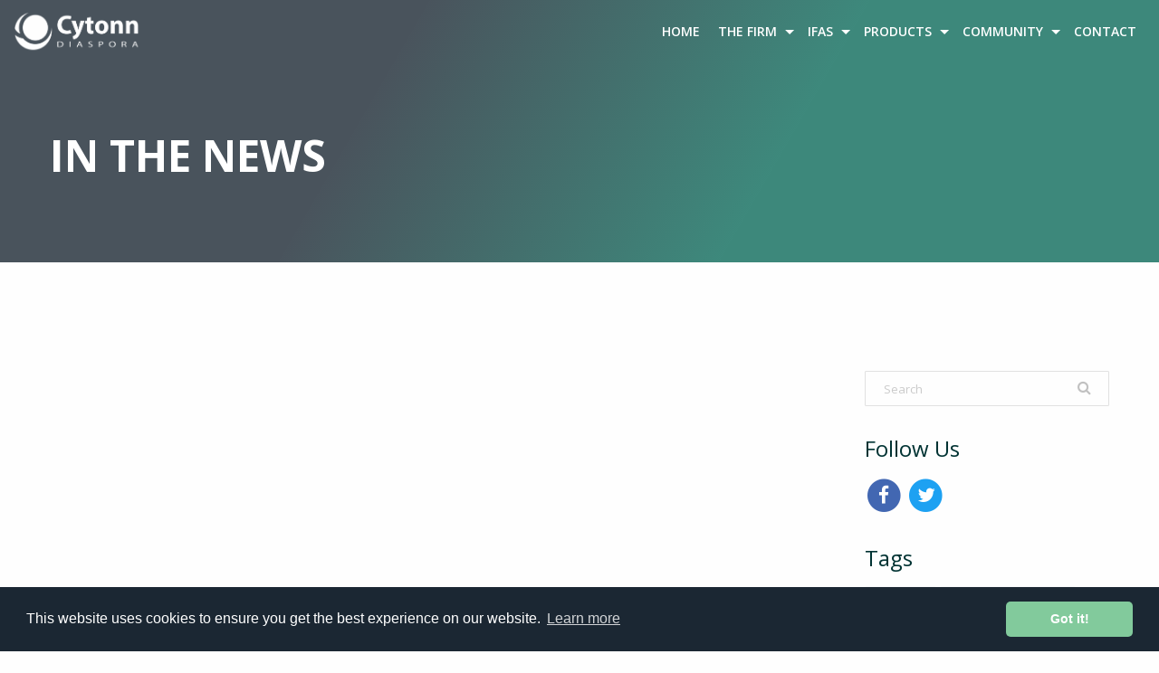

--- FILE ---
content_type: text/html; charset=UTF-8
request_url: https://cytonndiaspora.com/news/tags/22
body_size: 3915
content:
<!doctype html>
<html ng-app="app">
    <head>
        <meta charset="utf-8">
        <meta http-equiv="X-UA-Compatible" content="IE=edge">
        <meta name="viewport" content="width=device-width, initial-scale=1.0">
        <meta name="description" content="Cytonn Diaspora: Connecting Kenyans worldwide with investment opportunities in Kenya">
        <meta name="keywords" content="Investments in Kenya, Real estate in Kenya, Investments, Diaspora, Kenyans, Kenya, Diaspora Platform">
        <meta name="google-site-verification" content="1amqiOk91y4y2t9azbNNmXb7ASu_J4RYPsEDKdLABxU" />

        <title>Cytonn Diaspora</title>
        <link rel="icon" href="/images/icons/eye.png" type="image/gif">
        <link rel="stylesheet" href="/build/css/all-9423d6761e.css">
        <link rel="stylesheet" href="/assets/slick-carousel/slick/slick-theme.css"/>
        <link rel="stylesheet" href="/assets/font-awesome/css/font-awesome.min.css">
        <link rel="stylesheet" href="/css/app.css">
        <link rel="stylesheet" href="/assets/cookies/cookieconsent.min.css">
        <script src='https://www.google.com/recaptcha/api.js'></script>

        <!-- Google Tag Manager -->
        <script>(function(w,d,s,l,i){w[l]=w[l]||[];w[l].push({'gtm.start':
        new Date().getTime(),event:'gtm.js'});var f=d.getElementsByTagName(s)[0],
        j=d.createElement(s),dl=l!='dataLayer'?'&l='+l:'';j.async=true;j.src=
        'https://www.googletagmanager.com/gtm.js?id='+i+dl;f.parentNode.insertBefore(j,f);
        })(window,document,'script','dataLayer','GTM-W2C95K5X');</script>
        <!-- End Google Tag Manager -->

    </head>

    <body>
        <!-- Google Tag Manager (noscript) -->
        <noscript><iframe src="https://www.googletagmanager.com/ns.html?id=GTM-W2C95K5X" height="0" width="0" style="display:none;visibility:hidden"></iframe></noscript>
        <!-- End Google Tag Manager (noscript) -->
        <div class="body">
                                    <flash-message duration="5000" show-close="true" on-dismiss="myCallback(flash);"></flash-message>
                <section class="Hidden_Overflow">
        <section class="Header_Slider Faq_header NewsHeader" ng-controller="HomeController" style="background:url('') center center;">
            <div class="Header_Overlay ">
                <div class="Menu_mobile">
                    <div class="Menu"  data-sticky-container>
    <div class="top-bar sticky columns Menu__top-bar">
        <div class=" Dropdown">

            <div data-responsive-toggle="responsive-menu" class="title-bar top-bar-left" data-hide-for="medium">
                <ul class="dropdown menu Menu__Logo" data-dropdown-menu>
                    <ul class="dropdown menu Menu__Logo" data-dropdown-menu>
    <li class="menu-text"><a href="/"><img src="/images/cytonn/logo.png" alt="Cytonn Diaspora"></a></li>
</ul>                    <li>
                        <button class="menu-icon" type="button" data-toggle></button>
                    </li>
                </ul>
            </div>

            <div id="responsive-menu">
    <div class="top-bar-right Linked_menu">
        <ul class="menu vertical medium-horizontal" data-responsive-menu="drilldown medium-dropdown">
                                                <li><a href=/>HOME</a></li>
                                                                <li class="has-submenu">
                        <a href=>THE FIRM</a>
                        <ul class="submenu menu vertical Submenu" data-submenu>
                            
                                <li><a href=/about-us>ABOUT US</a></li>

                            
                                <li><a href=/the-team>THE TEAM</a></li>

                            
                                <li><a href=/the-board>THE BOARD</a></li>

                            
                                <li><a href=/history>OUR HISTORY</a></li>

                            
                                <li><a href=/about/corporate-governance>GOVERNANCE</a></li>

                                                    </ul>
                    </li>
                                                                <li class="has-submenu">
                        <a href=>IFAS</a>
                        <ul class="submenu menu vertical Submenu" data-submenu>
                            
                                <li><a href=/independent-financial-advisors>OUR IFAS</a></li>

                            
                                <li><a href=/independent-financial-advisors/apply>BE AN IFA</a></li>

                                                    </ul>
                    </li>
                                                                <li class="has-submenu">
                        <a href=>PRODUCTS</a>
                        <ul class="submenu menu vertical Submenu" data-submenu>
                            
                                <li><a href=/products/investments>INVESTMENTS</a></li>

                            
                                <li><a href=https://cytonndiaspora.com/products/real-estate>REAL ESTATE</a></li>

                                                    </ul>
                    </li>
                                                                <li class="has-submenu">
                        <a href=>COMMUNITY</a>
                        <ul class="submenu menu vertical Submenu" data-submenu>
                            
                                <li><a href=https://cytonndiaspora.com/community/events>EVENTS</a></li>

                            
                                <li><a href=https://cytonndiaspora.com/community/news>NEWS</a></li>

                            
                                <li><a href=https://cytonndiaspora.com/community/articles>ARTICLES</a></li>

                            
                                <li><a href=https://cytonndiaspora.com/community/testimonials>TESTIMONIALS</a></li>

                                                    </ul>
                    </li>
                                                                <li><a href=/contact>CONTACT</a></li>
                                    </ul>
    </div>
</div>
        </div>
    </div>
</div>

<div class="clearfix"></div>                </div>
            </div>
            <div class="row Faq-row">
                <div class="medium-6 columns Faq News">
                                            <h2><h2>IN THE NEWS</h2></h2>
                                                                <span class="finance_para">
                            
                        </span>
                                    </div>
            </div>
            <div class="Menu_desktop">
                <div class="Menu"  data-sticky-container>
                    <div faq-scroll="scroll" ng-class="{'Top-bar__scroll':scroll, 'Top-bar__scroll-padding': !scroll}"  class="top-bar sticky small-12 columns Menu__top-bar" data-sticky data-margin-top=".1">
                        <div class="">
    <div class="top-bar-left">
        <ul class="dropdown menu Menu__Logo" data-dropdown-menu>
            <ul class="dropdown menu Menu__Logo" data-dropdown-menu>
    <li class="menu-text"><a href="/"><img src="/images/cytonn/logo.png" alt="Cytonn Diaspora"></a></li>
</ul>        </ul>
    </div>
    <div id="responsive-menu">
    <div class="top-bar-right Linked_menu">
        <ul class="menu vertical medium-horizontal" data-responsive-menu="drilldown medium-dropdown">
                                                <li><a href=/>HOME</a></li>
                                                                <li class="has-submenu">
                        <a href=>THE FIRM</a>
                        <ul class="submenu menu vertical Submenu" data-submenu>
                            
                                <li><a href=/about-us>ABOUT US</a></li>

                            
                                <li><a href=/the-team>THE TEAM</a></li>

                            
                                <li><a href=/the-board>THE BOARD</a></li>

                            
                                <li><a href=/history>OUR HISTORY</a></li>

                            
                                <li><a href=/about/corporate-governance>GOVERNANCE</a></li>

                                                    </ul>
                    </li>
                                                                <li class="has-submenu">
                        <a href=>IFAS</a>
                        <ul class="submenu menu vertical Submenu" data-submenu>
                            
                                <li><a href=/independent-financial-advisors>OUR IFAS</a></li>

                            
                                <li><a href=/independent-financial-advisors/apply>BE AN IFA</a></li>

                                                    </ul>
                    </li>
                                                                <li class="has-submenu">
                        <a href=>PRODUCTS</a>
                        <ul class="submenu menu vertical Submenu" data-submenu>
                            
                                <li><a href=/products/investments>INVESTMENTS</a></li>

                            
                                <li><a href=https://cytonndiaspora.com/products/real-estate>REAL ESTATE</a></li>

                                                    </ul>
                    </li>
                                                                <li class="has-submenu">
                        <a href=>COMMUNITY</a>
                        <ul class="submenu menu vertical Submenu" data-submenu>
                            
                                <li><a href=https://cytonndiaspora.com/community/events>EVENTS</a></li>

                            
                                <li><a href=https://cytonndiaspora.com/community/news>NEWS</a></li>

                            
                                <li><a href=https://cytonndiaspora.com/community/articles>ARTICLES</a></li>

                            
                                <li><a href=https://cytonndiaspora.com/community/testimonials>TESTIMONIALS</a></li>

                                                    </ul>
                    </li>
                                                                <li><a href=/contact>CONTACT</a></li>
                                    </ul>
    </div>
</div>
</div>

                    </div>
                </div>
            </div>
        </section>

        <section class="News_Body">
            <div class="row">
                <div class="medium-9 columns">
                                    </div>
                <div class="medium-3 columns Tags">
                    <form method="POST" action="https://cytonndiaspora.com/news/search" accept-charset="UTF-8"><input name="_token" type="hidden" value="1IpWR4uTC5Et04Piv9wJT9zUFWl8KjuxKL50AdM7">
                            <!-- Query Form Input -->
                    <div class="form-group">
                        <input class="form-control" required="required" placeholder="Search" name="query" type="text">
                        <i class="fa fa-search search-button"></i>
                    </div>
                    </form>

                    <h3>Follow Us</h3>
                    <a href="//www.facebook.com/cytonndiaspora" target="_blank">
                    <span class="fa-stack facebook fa-lg">
                      <i class="fa fa-circle fa-stack-2x"></i>
                      <i class="fa fa-facebook fa-stack-1x fa-inverse"></i>
                    </span>
                    </a>
                    <a href="//twitter.com/CytonnInvest" target="_blank">
                    <span class="fa-stack twitter fa-lg">
                      <i class="fa fa-circle fa-stack-2x"></i>
                      <i class="fa fa-twitter fa-stack-1x fa-inverse"></i>
                    </span>
                    </a>

                    <h3>Tags</h3>
                                            <a class="button "
                           href="/news/tags/1">Mortgages</a>
                                            <a class="button "
                           href="/news/tags/2">Real Estate Investments</a>
                                            <a class="button "
                           href="/news/tags/3">Rental</a>
                                            <a class="button "
                           href="/news/tags/4">Financial Planning</a>
                                            <a class="button "
                           href="/news/tags/5">Finances</a>
                                            <a class="button "
                           href="/news/tags/6">Net Worth</a>
                                            <a class="button "
                           href="/news/tags/7">Planning for Retirement</a>
                                            <a class="button "
                           href="/news/tags/8">Diaspora Financial Planning</a>
                                            <a class="button "
                           href="/news/tags/9">Tax Refunds</a>
                                            <a class="button "
                           href="/news/tags/10">Be the 37</a>
                                            <a class="button "
                           href="/news/tags/11">Invest in Kenya</a>
                                            <a class="button "
                           href="/news/tags/12">Diaspora Investment</a>
                                            <a class="button "
                           href="/news/tags/13">Rat Race</a>
                                            <a class="button "
                           href="/news/tags/14">Valentines</a>
                                            <a class="button "
                           href="/news/tags/15">Valentines' Day</a>
                                            <a class="button "
                           href="/news/tags/16">Love</a>
                                            <a class="button "
                           href="/news/tags/17">Diaspora Love</a>
                                            <a class="button "
                           href="/news/tags/18">Passion</a>
                                            <a class="button "
                           href="/news/tags/19">Testimonials</a>
                                            <a class="button "
                           href="/news/tags/20">Real Estate in Kenya</a>
                                            <a class="button "
                           href="/news/tags/21">Investing in Real Estate</a>
                                            <a class="button active"
                           href="/news/tags/22">Diaspora Real Estate Investment</a>
                                        <a class="button " href="/community/news">All News</a>
                </div>
            </div>
        </section>
    <footer>
    <div class="row">
        <div class="medium-6 columns Footer__row">

            
                                    <h6></h6>
                
                                    <h5>Get in touch</h5>
                
                <section class="Get-in-touch">
                                            <p>Kenya<br />&nbsp;&nbsp;&nbsp; 6th Floor, The Chancery, Valley Road, Nairobi, Kenya</p>
<p>&nbsp; &nbsp; &nbsp;P.O Box 20695 - 00200, Nairobi, Kenya</p>
<p>&nbsp;</p>
<p>USA<br />&nbsp;&nbsp;&nbsp; Suite 1150, 1775 Eye Street NW, USA, Washington DC 20006, USA</p>
<p><br /><br />Customer Care<br />&nbsp;&nbsp;&nbsp; Cell +254(0) 709 101 200<br />&nbsp;&nbsp;&nbsp; WhatsApp +254(0) 748 070 000<br />&nbsp;&nbsp;&nbsp; Email: clientservices@cytonn.com<br /><br />&nbsp;&nbsp;&nbsp; General Inquiries<br />&nbsp;&nbsp;&nbsp; Cell +254(0) 709 101 000<br />&nbsp;&nbsp;&nbsp; Tel +254(0) 20 3929 000<br /><br />&nbsp;&nbsp;&nbsp; United States<br />&nbsp;&nbsp;&nbsp; +1 (240) 368-6217</p>
                                    </section>

            
                            <div class="small-4 columns">
                    <ul class="footer-list">
                        <li class="first">
                            <a href="https://cytonndiaspora.com/products/investments" target="_self">Investment</a>
                        </li>
                                            </ul>
                </div>
                            <div class="small-4 columns">
                    <ul class="footer-list">
                        <li class="first">
                            <a href="https://cytonndiaspora.com/products/real-estate" target="_self">Real Estate</a>
                        </li>
                                                    <ul class="footer-list">

                                
                                    <li>
                                        <a href="https://cytonndiaspora.com/products/real-estate/amararidge" target="_self">Amara Ridge</a>
                                    </li>

                                
                                    <li>
                                        <a href="https://cytonndiaspora.com/products/real-estate/situ" target="_self">Situ Village</a>
                                    </li>

                                
                                    <li>
                                        <a href="https://cytonndiaspora.com/products/real-estate/alma" target="_self">The Alma</a>
                                    </li>

                                                            </ul>
                                            </ul>
                </div>
                            <div class="small-4 columns">
                    <ul class="footer-list">
                        <li class="first">
                            <a href="" target="_self">Features</a>
                        </li>
                                                    <ul class="footer-list">

                                
                                    <li>
                                        <a href="https://cytonndiaspora.com/community/events" target="_self">Events</a>
                                    </li>

                                
                                    <li>
                                        <a href="https://cytonndiaspora.com/contact" target="_self">Contact</a>
                                    </li>

                                
                                    <li>
                                        <a href="https://cytonndiaspora.com/faqs" target="_self">FAQs</a>
                                    </li>

                                                            </ul>
                                            </ul>
                </div>
            









        </div>


        <div class="medium-5 medium-offset-1 columns float-right">
            <div class="row collapse Subscribe_col">

                <h5>Stay in Touch</h5>
                <div class="small-10 columns">
                    <input type="text" name="email" placeholder="Your email Here" ng-model="subscriptionForm.email"/>
                </div>
                <div class="small-2 columns Button">
                    <a data-open="subscription-modal">
                        <span class="postfix"> <i class="fa fa-check"></i> </span>
                    </a>
                </div>

                <!-- Subscription Modal to enter your names-->
                <div class="tiny reveal" id="subscription-modal" data-reveal data-animation-in="fade-in"
                     data-animation-out="fade-out" ng-controller="SubscriptionController">
                    <div class="reveal-header">
                        <h5>Subscribe to our Newsletter</h5>
                    </div>
                    <form ng-submit="subscribe()" novalidate>
                        <div class="reveal-body">
                            <input class="footer-field" placeholder="First Name" ng-model="subscriptionForm.firstname" name="firstname" type="text">
                            <input class="footer-field" placeholder="Last Name" ng-model="subscriptionForm.lastname" name="lastname" type="text">
                            <input class="footer-field" placeholder="Email Address" ng-model="subscriptionForm.email" readonly="readonly" name="email" type="email">
                            <div ng-if="errors.email">
                                <p class="error" ng-repeat="error in errors.email" ng-bind="error"></p>
                            </div>
                        </div>

                        <div class="reveal-footer">
                            <input class="button submit-button" type="submit" value="Subscribe">
                        </div>
                    </form>
                </div>
            </div>


            <p class="gray">
                Subscribe to our newsletters and investments
                <br>
                recommendations.
            </p>

            <div class="Social">
                <ul class="text-right">
                    <li><a href="//www.facebook.com/cytonndiaspora" target="_blank"><i class="fa fa-facebook"></i></a>
                    </li>
                    <li><a href="//twitter.com/CytonnInvest" target="_blank"><i class="fa fa-twitter"></i></a></li>
                    <li><a href="//www.youtube.com/channel/UChDsXna_okPQc9XdcwCLarA" target="_blank"><i
                                    class="fa fa-youtube-play"></i></a></li>
                </ul>
            </div>
        </div>

        <div class="clearfix"></div>

        <div class="small-12 columns website-links">
                            <a href="https://www.cytonn.com" target="_self">https://www.cytonn.com</a>
                <span class="separator">|</span>
                            <a href="https://www.cytonnreport.com" target="_self">https://www.cytonnreport.com</a>
                <span class="separator">|</span>
                    </div>
    </div>
</footer>
    </section>
        </div>
        <script src="/build/js/all-ffc35ad0b3.js"></script>
        <script src="/js/main.js"></script>

        <script src="/assets/cookies/cookieconsent.min.js"></script>
        <script src="/assets/cookies/consent.js"></script>
    </body>
</html>

--- FILE ---
content_type: text/css
request_url: https://cytonndiaspora.com/css/app.css
body_size: 17335
content:
@import url(https://fonts.googleapis.com/css?family=Open+Sans:400,800,300italic,300,400italic,600,700,600italic,700italic);
.img-circle {
  border-radius: 50%; }

.no-js .top-bar {
  display: none; }

@media screen and (min-width: 40em) {
  .no-js .top-bar {
    display: block; }
  .no-js .title-bar {
    display: none; } }

.is-reveal-open .body {
  filter: url("#blur");
  filter: blur(5px);
  background-size: cover;
  opacity: 0.9; }

.reveal-overlay {
  background: rgba(0, 0, 0, 0.6); }
  .reveal-overlay .reveal {
    padding: 0;
    border: transparent;
    border-radius: 3px; }
    .reveal-overlay .reveal:focus {
      outline: none; }
    .reveal-overlay .reveal .reveal-header {
      padding: 20px;
      background: #82ca9c; }
      .reveal-overlay .reveal .reveal-header * {
        color: #fff; }
      .reveal-overlay .reveal .reveal-header h5 {
        font-weight: 700;
        margin: 0; }
    .reveal-overlay .reveal .reveal-body {
      padding-top: 30px;
      padding-left: 20px;
      padding-right: 20px; }
    .reveal-overlay .reveal .reveal-footer {
      padding: 0 20px 20px; }
      .reveal-overlay .reveal .reveal-footer .submit-button {
        width: 100%;
        border-radius: 3px;
        background: #82ca9c;
        font-weight: 700; }
        .reveal-overlay .reveal .reveal-footer .submit-button:focus {
          outline: none; }
      .reveal-overlay .reveal .reveal-footer .close-button {
        top: 1.2rem;
        color: #fff; }

body a:focus, body .button:focus {
  border-radius: 3px; }

body {
  font-family: 'Open Sans', sans-serif; }
  body p, body h1, body h2, body h3, body h4, body h5, body h6, body td, body th, body blockquote {
    color: #4b4a4a;
    font-family: 'Open Sans', sans-serif; }
  body th {
    text-align: left; }
  body p, body td, body th {
    font-size: 13px; }
  body h1 {
    font-size: 36px; }
  body h2 {
    font-size: 24px; }
  body h3 {
    font-size: 18px; }
  body h4 {
    font-size: 16px; }
  body h6 {
    text-transform: uppercase;
    color: #898989;
    font-size: 15px; }
  @media (min-width: 640px) {
    body h1 {
      font-size: 40px; }
    body h2 {
      font-size: 28px; }
    body h3 {
      font-size: 20px; }
    body h4 {
      font-size: 18px; } }
  @media (min-width: 768px) {
    body h1 {
      font-size: 48px; }
    body h2 {
      font-size: 40px; }
    body h3 {
      font-size: 28px; }
    body h4 {
      font-size: 20px; } }
  body .alert-box {
    padding: 15px; }
    body .alert-box.success {
      background: #82ca9c; }
  body .close {
    padding-left: 20px; }
  body .callout {
    margin: auto;
    border: none;
    color: #003333;
    background-color: #fff; }
  body .alert {
    z-index: 10;
    position: fixed;
    top: 80px;
    right: 10px;
    border: none;
    color: #003333; }
  body .alert.ng-enter {
    opacity: 0;
    transition: opacity 1s ease-in; }
  body .alert.ng-enter-active {
    opacity: 1; }
  body .alert.ng-leave {
    opacity: 1;
    transition: opacity 1s ease-out; }
  body .alert.ng-leave-active {
    opacity: 0; }
  @media (min-width: 992px) {
    body h1 {
      font-size: 56px; }
    body h2 {
      font-size: 48px; }
    body h3 {
      font-size: 40px; }
    body h4 {
      font-size: 28px; } }

.text-center {
  text-align: center; }

.Header_Slider {
  margin-top: -20px;
  position: static;
  height: 620px; }
  .Header_Slider .Slider_images {
    position: absolute;
    top: -20px; }
    .Header_Slider .Slider_images div.slick-list.draggable {
      position: relative;
      top: -142px; }
  .Header_Slider .Header_Overlay {
    zoom: 1; }
    .Header_Slider .Header_Overlay .slick-slider {
      margin: 0;
      top: -142px; }
  .Header_Slider .Homepage__header {
    height: 600px; }

.Home_header {
  background-size: cover;
  background-position: center center;
  height: 550px !important; }

@media (min-width: 480px) {
  .Home_header {
    height: 670px !important; } }

.Menu {
  background: transparent; }
  .Menu .dropdown.menu.medium-horizontal > li.is-dropdown-submenu-parent > a:after {
    border-color: #fff transparent transparent !important; }
  .Menu .Dropdown {
    background: #82ca9c; }
  .Menu .Menu_top {
    max-height: 88px;
    display: -ms-flexbox;
    display: flex;
    -ms-flex-pack: end;
    justify-content: flex-end; }
    .Menu .Menu_top ul li {
      color: #fff; }
      .Menu .Menu_top ul li a {
        text-transform: none;
        color: #fff;
        font-size: 14px;
        font-weight: 300; }
  .Menu ul li a {
    color: #fff;
    font-size: 14px;
    text-transform: uppercase;
    padding-right: 10px;
    padding-left: 10px;
    font-weight: 600; }
    .Menu ul li a i {
      margin-right: 10px;
      font-size: 16px; }
  .Menu ul li a:focus {
    outline: none; }

.top-bar {
  background: transparent; }
  .top-bar ul {
    background: transparent; }

.Menu__top-bar {
  padding-top: 15px;
  padding-bottom: 15px;
  padding-right: 15px;
  padding-left: 15px;
  margin-top: -0.1rem !important;
  background: #82ca9c;
  z-index: 3; }

.Top-bar__scroll {
  background: #82ca9c;
  transition: all linear .5s; }

.Fade-out {
  transition: all linear 2s;
  position: absolute;
  top: 0; }

.Menu__Logo {
  padding: 5px 0; }

.slide {
  transition: all linear 2s; }

.slide.ng-hide {
  position: absolute;
  top: 0; }

.slick-list {
  overflow: visible; }

.slick-slide img {
  background: #000; }

.slick-track:focus {
  outline: none; }

.Slider__text {
  backface-visibility: hidden;
  margin-top: 200px;
  position: relative;
  z-index: 4; }
  .Slider__text h1, .Slider__text h2, .Slider__text p {
    color: #fff; }
  .Slider__text a {
    color: #fff;
    font-weight: 800;
    border-bottom: 1px solid #fff;
    padding-bottom: 5px;
    font-size: 15px; }
  .Slider__text ul {
    margin-left: 0;
    margin-bottom: 20px;
    list-style: none; }
    .Slider__text ul li {
      padding-bottom: 10px; }
      .Slider__text ul li a {
        color: #fff;
        font-weight: 600;
        border-bottom: transparent;
        padding-bottom: 5px;
        font-size: 16px; }
        .Slider__text ul li a i {
          font-weight: 800;
          font-size: 18px;
          padding-right: 5px; }
        .Slider__text ul li a:hover {
          color: #82ca9c; }
    .Slider__text ul li:last-of-type a {
      color: #82ca9c; }

.Slider_image {
  background-size: cover !important;
  background-position: center;
  background-color: #82ca9c;
  height: 600px; }

.Slider__position {
  position: absolute;
  top: 0;
  right: 0;
  bottom: 0;
  left: 0; }

.Diaspora_image {
  padding: 0;
  margin: 0;
  background-size: cover !important;
  background-position: center !important; }
  .Diaspora_image .Diaspora_background {
    position: relative;
    background: rgba(0, 0, 0, 0.5);
    min-height: 280px;
    padding: 45px 30px; }
    .Diaspora_image .Diaspora_background .Products_link {
      position: absolute;
      bottom: 30px; }

footer {
  background: linear-gradient(0deg, #0d6b5b, #1b2733);
  color: #fff;
  padding-top: 100px; }
  footer .website-links {
    padding-top: 50px;
    padding-bottom: 60px;
    text-align: center; }
    footer .website-links a {
      font-size: 13px;
      color: #fff; }
      footer .website-links a:hover {
        color: #82ca9c; }
    footer .website-links .separator {
      display: none; }
  @media (min-width: 480px) {
    footer .website-links {
      text-align: left; }
      footer .website-links .separator {
        display: inline; } }
  footer .Social {
    padding-top: 60px; }
    footer .Social ul {
      text-align: center;
      margin: 0; }
      footer .Social ul li {
        display: inline-block;
        padding-left: 25px;
        list-style: none; }
        footer .Social ul li a {
          color: #82ca9c; }
          footer .Social ul li a i {
            font-size: 22px; }
  footer .gray {
    color: #a0a09c; }
  footer .Get-in-touch {
    padding-bottom: 50px;
    padding-top: 20px; }
    footer .Get-in-touch p {
      margin-bottom: unset; }
  footer .subscribe-input {
    border: 1px solid transparent; }
    footer .subscribe-input input[type="text"] {
      border: transparent; }
    footer .subscribe-input input[type=text]:focus, footer .subscribe-input input[type=text]:active {
      border: transparent;
      outline: none; }
  footer .footer-list {
    margin-left: 0; }
    footer .footer-list li {
      list-style: none;
      font-size: 12px; }
      footer .footer-list li a {
        color: #fff; }
        footer .footer-list li a:hover {
          color: #82ca9c; }
    footer .footer-list li.first {
      margin-bottom: 15px;
      font-weight: 600; }
  footer .Footer__row .columns {
    padding: 0; }
  footer .Footer__row h5, footer .Footer__row p {
    color: #fff; }
  footer .Subscribe_col h5 {
    color: #fff; }
  footer .Subscribe_col input[type=text] {
    height: 50px;
    border-radius: 2px 0 0 2px; }
  footer .Subscribe_col .Button {
    background: #82ca9c;
    height: 50px;
    display: -ms-flexbox;
    display: flex;
    -ms-flex-pack: center;
    justify-content: center;
    line-height: 50px;
    border-radius: 0 2px 2px 0; }
    footer .Subscribe_col .Button a {
      color: #fff;
      width: 100%;
      text-align: center; }
    footer .Subscribe_col .Button i {
      font-size: 28px; }
  footer ul.Link_cols {
    margin-left: 0; }
    footer ul.Link_cols .Horizontal-links {
      list-style: none;
      display: inline-block;
      padding-right: 35px; }

.Testimonials {
  padding-top: 90px;
  padding-bottom: 90px;
  position: relative; }
  .Testimonials .Title {
    margin-bottom: 30px; }
  .Testimonials .slick-list {
    overflow: hidden; }
  .Testimonials .Testimonial_identity {
    position: relative;
    left: 100px;
    top: -50px; }
    .Testimonials .Testimonial_identity p {
      margin-bottom: 5px;
      color: #999999; }
    .Testimonials .Testimonial_identity p:first-of-type {
      font-size: 16px; }
  @media (min-width: 992px) {
    .Testimonials .row {
      padding-left: 150px;
      padding-right: 150px; } }
  .Testimonials .row img {
    background-color: transparent; }
  .Testimonials .Para_small {
    font-size: 10px; }
  .Testimonials .slick-slide {
    background: #fff;
    outline: none; }
  .Testimonials .slick-dots {
    display: block;
    position: relative;
    top: 20px;
    margin-top: -20px; }
    .Testimonials .slick-dots li.slick-active button::before {
      color: #82ca9c; }
    .Testimonials .slick-dots li[aria-hidden="true"] {
      visibility: visible; }
    .Testimonials .slick-dots li {
      width: 5px;
      height: 5px; }
      .Testimonials .slick-dots li button::before {
        display: block;
        opacity: 1;
        font-size: 10px;
        color: #999999; }
      .Testimonials .slick-dots li button {
        display: block; }

.Green {
  color: #82ca9c; }

.Black {
  color: #003333; }

.Overlay {
  position: absolute;
  top: 0;
  right: 0;
  bottom: 0;
  left: 0;
  background: rgba(29, 50, 68, 0.13); }

.Menu_desktop {
  display: none; }

ul.Submenu li:hover {
  background: #7abd92;
  transition-delay: 0s;
  transition-duration: .2s;
  transition-property: all;
  transition-timing-function: ease; }
  ul.Submenu li:hover a {
    color: #222d32;
    transition-delay: 0s;
    transition-duration: .2s;
    transition-property: all;
    transition-timing-function: ease; }

li.has-submenu.is-dropdown-submenu-parent.opens-left.is-active {
  background: #7abd92;
  transition-delay: 0s;
  transition-duration: .2s;
  transition-property: all;
  transition-timing-function: ease; }

.Linked_menu > ul > li:hover {
  background: #82ca9c;
  transition-delay: 0s;
  transition-duration: .2s;
  transition-property: all;
  transition-timing-function: ease; }

.Menu_mobile {
  display: block;
  background: #82ca9c;
  z-index: 4; }
  .Menu_mobile ul.Submenu {
    background: #82ca9c; }
  .Menu_mobile .Menu__top-bar {
    padding-top: 15px;
    padding-bottom: 0; }
  .Menu_mobile .Menu__Logo img {
    height: 30px; }
  .Menu_mobile button.menu-icon {
    position: absolute;
    right: 15px;
    top: 45px; }
    .Menu_mobile button.menu-icon:focus {
      outline: none; }

.Menu__Logo.menu > li > a img {
  max-width: 140px; }

.Home__Feature-text {
  font-size: 32px; }

@media (min-width: 480px) {
  .Home__Feature-text {
    font-size: 42px; } }

.title-bar {
  background: #82ca9c;
  padding-top: 20px;
  padding-bottom: 20px; }

.Small__buttons {
  display: block; }

.Large__buttons {
  display: none; }

.User__menu {
  padding-left: 0;
  display: none; }

@media (min-width: 640px) {
  .User__menu {
    display: block; }
  .Header_Slider {
    height: 650px; }
  .Menu_desktop {
    display: block; }
  .Menu_top {
    display: block; }
  .Menu_mobile {
    display: none; }
  .Menu__top-bar {
    background: transparent;
    transition: background linear .5s,padding linear .5s; }
  .Top-bar__scroll {
    transition: padding linear .5s;
    background: #82ca9c; }
  .Homepage__header {
    height: 790px; }
  .Slider_image {
    height: 650px; }
  footer .Social {
    padding-top: 115px; }
    footer .Social ul {
      text-align: right; }
  .User__menu {
    padding-left: 40px; }
  .Linked_menu {
    margin-top: -7px; } }

@media (min-width: 380px) {
  .Small__buttons {
    display: none; }
  .Large__buttons {
    display: block; } }

blockquote {
  border-left: transparent;
  margin-bottom: 30px;
  color: #999999; }
  blockquote i.fa {
    font-size: 20px;
    margin-left: -10px;
    padding-right: 10px;
    padding-left: 10px;
    color: #999999; }

.Testimonial__border {
  width: 85%;
  margin: 20px auto; }

.Testimonial__person {
  padding: 0 8%; }

#responsive-menu .is-drilldown-submenu-parent > a:after {
  border-color: transparent transparent transparent #fff; }

#responsive-menu .js-drilldown-back > a:before {
  border-color: transparent #fff transparent transparent; }

.Medium_header {
  height: 540px;
  background-position: center;
  background-size: cover;
  position: relative;
  z-index: 5; }
  .Medium_header .Header_Overlay {
    background: rgba(13, 107, 91, 0.36);
    position: absolute;
    top: 0;
    right: 0;
    bottom: 0;
    left: 0; }
    .Medium_header .Header_Overlay .Menu__top-bar {
      z-index: 5; }

.Faq_header {
  height: 310px;
  background-position: center;
  background-size: cover;
  position: relative;
  z-index: 5; }
  .Faq_header .Header_Overlay {
    background: rgba(13, 107, 91, 0.36);
    position: absolute;
    top: 0;
    right: 0;
    bottom: 0;
    left: 0; }
    .Faq_header .Header_Overlay .Menu__top-bar {
      z-index: 5; }

.NewsHeader {
  height: 310px;
  background-position: center;
  background-size: cover;
  position: relative;
  z-index: 5; }
  .NewsHeader .Header_Overlay {
    background: linear-gradient(120deg, rgba(28, 41, 52, 0.8), rgba(28, 41, 52, 0.8), rgba(13, 107, 91, 0.8), rgba(13, 107, 91, 0.8));
    position: absolute;
    top: 0;
    right: 0;
    bottom: 0;
    left: 0; }

.BlogsHeader {
  height: 310px;
  background: url("/images/blogs/blog.jpg");
  background-position: center;
  background-size: cover;
  position: relative;
  z-index: 5; }
  .BlogsHeader .Header_Overlay {
    background: linear-gradient(120deg, rgba(28, 41, 52, 0.8), rgba(28, 41, 52, 0.8), rgba(13, 107, 91, 0.8), rgba(13, 107, 91, 0.8));
    position: absolute;
    top: 0;
    right: 0;
    bottom: 0;
    left: 0; }

.TestimonialsHeader {
  height: 310px;
  background-position: center;
  background-size: cover;
  position: relative;
  z-index: 5; }
  .TestimonialsHeader .Header_Overlay {
    background: linear-gradient(120deg, rgba(28, 41, 52, 0.8), rgba(28, 41, 52, 0.8), rgba(13, 107, 91, 0.8), rgba(13, 107, 91, 0.8));
    position: absolute;
    top: 0;
    right: 0;
    bottom: 0;
    left: 0; }

.an_event_header {
  height: 620px;
  background: url("/images/contacts/ivy.jpg");
  background-position: center;
  background-size: cover;
  position: relative;
  z-index: 5; }
  .an_event_header .Header_Overlay {
    background: rgba(13, 107, 91, 0.36);
    position: absolute;
    top: 0;
    right: 0;
    bottom: 0;
    left: 0; }
    .an_event_header .Header_Overlay .Menu__top-bar {
      z-index: 5; }

.Greenish_Overlay {
  position: absolute;
  top: 0;
  right: 0;
  bottom: 0;
  left: 0;
  background: rgba(0, 0, 0, 0.36); }

.Small_header {
  background: linear-gradient(120deg, #3e4952, #3e4952, #3e4952, #318173, #318173, #318173);
  height: 350px;
  position: relative;
  background-position: center;
  background-size: cover; }
  .Small_header .Header_Overlay {
    background: rgba(13, 107, 91, 0.36);
    position: absolute;
    top: 0;
    right: 0;
    bottom: 0;
    left: 0; }

.About__Slider_text {
  margin-top: 300px; }

.Small_header .Small_column {
  position: absolute;
  bottom: 25%;
  left: 10%; }
  .Small_header .Small_column h1, .Small_header .Small_column h2, .Small_header .Small_column h3, .Small_header .Small_column h4 {
    color: #fff;
    margin: 0; }
  .Small_header .Small_column.Staff_column {
    bottom: 175px; }

.Name, .Position, .Bio, .Read-more {
  padding-left: 30px; }

.Member_image {
  margin-bottom: 20px; }

@media (min-width: 640px) {
  .Medium_header {
    height: 680px; }
  .Events_header {
    height: auto; }
    .Events_header .Menu {
      height: auto !important; }
  .Name, .Position, .Bio, .Read-more {
    padding-left: 0; }
  .Member_image {
    margin-bottom: 0; }
  .Small_header {
    height: 459px; }
    .Small_header .Small_column {
      padding-left: 75px;
      position: absolute;
      bottom: 115px;
      z-index: 0; }
      .Small_header .Small_column h2, .Small_header .Small_column h3, .Small_header .Small_column h4 {
        color: #fff; } }

.Dark_Overlay {
  position: absolute;
  top: 0;
  right: 0;
  bottom: 0;
  left: 0;
  background: rgba(0, 0, 0, 0.4); }

.Short_Header {
  background-size: cover;
  background-position: 50%;
  height: 400px !important; }
  .Short_Header .Short_Header__text {
    height: 100%;
    width: 100%;
    position: relative;
    display: -ms-flexbox;
    display: flex;
    -ms-flex-direction: column;
    flex-direction: column;
    -ms-flex-align: center;
    align-items: center;
    -ms-flex-pack: center;
    justify-content: center; }
    .Short_Header .Short_Header__text .Short_Header__text__content {
      color: white !important; }
      .Short_Header .Short_Header__text .Short_Header__text__content p {
        color: white !important; }

.Custom-cms-header {
  margin-top: 1rem; }
  .Custom-cms-header h1, .Custom-cms-header h2, .Custom-cms-header h3 {
    color: white; }

.Horizontal__line {
  border-top: 2px solid #82ca9c;
  width: 200px; }

.Text__image {
  position: relative; }
  .Text__image .Text__image_large {
    background: #fff;
    padding-top: 100px;
    padding-bottom: 100px; }
    .Text__image .Text__image_large h2 {
      color: #003333;
      font-weight: 800; }
    .Text__image .Text__image_large p {
      margin-top: 50px; }
      .Text__image .Text__image_large p a {
        color: #82ca9c;
        font-weight: 800; }
      .Text__image .Text__image_large p i {
        font-weight: 800; }
  .Text__image .Text__image_small .Horizontal__line {
    position: relative;
    left: -150px;
    top: 250px; }
  .Text__image .Text__image_small h3 {
    color: #fff;
    font-weight: 800; }
  .Text__image .Text__image_small h4 {
    color: #fff; }
  .Text__image .Text__image__right {
    padding: 50px 0;
    min-height: 300px; }

.About__Text_image {
  background: #fff;
  margin-top: 20px;
  background-repeat: no-repeat;
  background-position: right center;
  background-size: cover;
  display: block;
  overflow: hidden; }

.About_team .About_team__Text {
  background: #82ca9c;
  min-height: 300px;
  top: -300px;
  padding-top: 50px;
  padding-right: 50px;
  padding-left: 50px; }
  .About_team .About_team__Text p {
    color: #fff; }
  .About_team .About_team__Text h3 {
    color: #003333;
    text-transform: uppercase;
    font-weight: 500; }
  .About_team .About_team__Text a {
    color: #003333;
    border-bottom: 1px solid #003333;
    padding-bottom: 5px; }

.Inspiring-section .Inspiring_image {
  margin-top: -16px;
  margin-bottom: -16px;
  padding: 0; }
  .Inspiring-section .Inspiring_image .img-inspiring {
    width: 50%; }
  @media (min-width: 1024px) {
    .Inspiring-section .Inspiring_image .img-inspiring {
      width: 82%; } }
  @media (min-width: 1143px) {
    .Inspiring-section .Inspiring_image .img-inspiring {
      width: 75.9%; } }
  @media (min-width: 1200px) {
    .Inspiring-section .Inspiring_image .img-inspiring {
      width: 72%; } }

.Inspiring-section .Inspiring_text {
  padding-top: 100px;
  padding-bottom: 100px; }
  .Inspiring-section .Inspiring_text .Horizontal__line {
    display: none; }
  .Inspiring-section .Inspiring_text h2 {
    color: #003333;
    font-weight: 800; }
  .Inspiring-section .Inspiring_text p:first-of-type {
    margin-top: 30px;
    margin-bottom: 30px; }
  .Inspiring-section .Inspiring_text p a {
    color: #82ca9c;
    font-weight: 800; }
  .Inspiring-section .Inspiring_text p i {
    font-weight: 800; }

.Events_section {
  margin-top: -65px;
  background: #fff; }
  .Events_section .Events_background {
    background-size: 70%;
    background-position: right;
    background-repeat: no-repeat; }
    .Events_section .Events_background .Events__image {
      padding: 0; }
      .Events_section .Events_background .Events__image img {
        display: block; }
    .Events_section .Events_background .Events_text {
      padding-top: 90px;
      padding-bottom: 90px;
      background: #82ca9c; }
      .Events_section .Events_background .Events_text h6 {
        color: #fff; }
      .Events_section .Events_background .Events_text h2 {
        color: #003333;
        font-weight: 800; }
      .Events_section .Events_background .Events_text p:first-of-type {
        margin-top: 20px;
        margin-bottom: 20px; }
      .Events_section .Events_background .Events_text p:last-of-type {
        margin-bottom: 50px; }
      .Events_section .Events_background .Events_text p {
        color: #fff; }
        .Events_section .Events_background .Events_text p a {
          color: #003333;
          font-weight: 800; }
        .Events_section .Events_background .Events_text p i {
          font-weight: 800; }

@media (min-width: 992px) {
  .Inspiring-section {
    margin-top: -300px; }
  .About_team .About_team__Text {
    position: relative;
    width: 50%;
    background: #82ca9c;
    height: 300px;
    top: -300px; } }

@media (min-width: 1024px) {
  .Inspiring-section .Inspiring_text .Horizontal__line {
    position: relative;
    left: -140px;
    display: block; }
  .Events_section {
    background: linear-gradient(120deg, #82ca9c, #82ca9c, #82ca9c, rgba(255, 255, 255, 0), rgba(255, 255, 255, 0), rgba(255, 255, 255, 0), rgba(255, 255, 255, 0), rgba(255, 255, 255, 0), rgba(255, 255, 255, 0)); }
    .Events_section .Events_background {
      background-size: 72%;
      background-repeat: no-repeat;
      background-position: right; }
      .Events_section .Events_background .Events__image img {
        display: none; }
  .Text__image .Text__image__right {
    position: relative;
    padding-top: 0;
    padding-bottom: 0; }
  .Text__image .Text__image_large {
    padding-top: 100px;
    padding-bottom: 100px;
    padding-right: 200px; }
    .Text__image .Text__image_large h2 {
      color: #003333;
      font-weight: 800; }
    .Text__image .Text__image_large p {
      margin-top: 50px; }
      .Text__image .Text__image_large p a {
        color: #82ca9c;
        font-weight: 800; }
      .Text__image .Text__image_large p i {
        font-weight: 800; }
  .Text__image .Text__image_small {
    padding-top: 100px;
    padding-bottom: 100px; }
    .Text__image .Text__image_small img {
      position: absolute;
      top: 0;
      width: 100%;
      left: 0;
      right: 0;
      bottom: 0; }
    .Text__image .Text__image_small h3 {
      color: #fff;
      font-weight: 800; }
    .Text__image .Text__image_small h4 {
      color: #fff; }
  .About__Text_image {
    margin-top: 20px;
    background-repeat: no-repeat;
    background-position: right center;
    background-size: 36%;
    display: block; } }

@media (min-width: 1440px) {
  .Text__image .Text__image__right {
    right: -25%; } }

.Members_section {
  padding-top: 35px;
  padding-bottom: 35px; }
  .Members_section .Member_row {
    margin-top: 50px; }
  .Members_section .Member_row:first-of-type {
    margin-top: 25px; }
  .Members_section .Member_row:last-of-type {
    margin-bottom: 50px; }
  .Members_section .Member_image {
    margin-top: 10px;
    width: 250px;
    padding-left: 20px; }
  .Members_section .Title {
    padding-left: 34px;
    font-size: 22px;
    color: #999999; }
  .Members_section .Horizontal__line {
    display: none; }
  @media (min-width: 640px) {
    .Members_section .Horizontal__line {
      top: -75px;
      width: 90px;
      position: relative;
      left: 85%;
      border-top: 3px solid #82ca9c;
      display: block; } }
  @media (min-width: 1024px) {
    .Members_section .Horizontal__line {
      top: -115px; } }
  .Members_section .Name {
    font-weight: 700;
    color: #003333; }
  .Members_section .Position {
    font-style: italic;
    color: #999999; }
  .Members_section .Bio p {
    font-size: 14px; }
  .Members_section a.Read-more {
    color: #82ca9c;
    font-size: 14px;
    font-weight: 800; }
  .Members_section .fa {
    color: #82ca9c;
    font-size: 18px;
    font-weight: 800; }
  @media (min-width: 640px) {
    .Members_section {
      padding-top: 70px;
      padding-bottom: 70px; }
      .Members_section .Member_row {
        padding-left: 75px; } }

.orbit-slide {
  max-height: none !important; }

.Events_header {
  height: auto; }

.Events__Overlay {
  background: linear-gradient(120deg, rgba(62, 73, 82, 0.6), rgba(0, 0, 0, 0.2), rgba(0, 0, 0, 0.2), rgba(0, 0, 0, 0.2));
  position: absolute;
  z-index: 1;
  top: 0;
  bottom: 0;
  left: 0;
  right: 0; }

.Events_header .Nav-row {
  padding-left: 15px; }

.Events_header .Navs {
  position: absolute;
  top: 55%; }
  .Events_header .Navs .orbit-next, .Events_header .Navs .orbit-previous {
    z-index: 2;
    border-radius: 50%;
    width: 50px;
    height: 50px;
    border: 1px solid #fff;
    line-height: 16px; }
    .Events_header .Navs .orbit-next:focus, .Events_header .Navs .orbit-previous:focus {
      outline: none;
      color: #fff;
      background: rgba(0, 0, 0, 0.2); }
    .Events_header .Navs .orbit-next:hover, .Events_header .Navs .orbit-previous:hover {
      color: #fff;
      background: rgba(0, 0, 0, 0.2); }
  .Events_header .Navs .orbit-next {
    left: auto;
    right: auto;
    margin-top: -60px; }

.Events_header .orbit-container .Mobile {
  display: block; }

.Events_header .orbit-container .Normal {
  display: none; }

@media (min-width: 1024px) {
  .Events_header .orbit-container .Mobile {
    display: none; }
  .Events_header .orbit-container .Normal {
    display: block; } }

.Events_Content {
  position: absolute;
  top: 15%;
  z-index: 1;
  padding-left: 100px; }
  .Events_Content h1, .Events_Content h2, .Events_Content h3, .Events_Content h4 {
    color: #fff;
    margin-bottom: 0;
    letter-spacing: 6px; }
  .Events_Content h1 {
    margin-bottom: 0;
    line-height: 48px; }
  .Events_Content p {
    color: #fff;
    margin-top: 10px;
    font-size: 16px; }
  .Events_Content a {
    color: #82ca9c;
    border-bottom: 2px solid #82ca9c;
    padding-bottom: 5px;
    font-weight: 600; }
  @media (min-width: 480px) {
    .Events_Content {
      top: 25%; } }
  @media (min-width: 640px) {
    .Events_Content {
      top: 40%; } }
  @media (min-width: 1024px) {
    .Events_Content {
      top: 35%; } }

.Event__buttons {
  position: absolute;
  overflow: hidden;
  z-index: 1;
  bottom: 1%;
  text-align: center; }
  .Event__buttons .Event_button {
    border-radius: 2px;
    background-color: rgba(0, 0, 0, 0.3);
    text-transform: uppercase;
    border: 1px solid #fff;
    font-weight: 700; }
    @media (min-width: 640px) {
      .Event__buttons .Event_button {
        padding: 15px 30px; } }
  @media (min-width: 480px) {
    .Event__buttons {
      bottom: 40px; } }
  @media (min-width: 640px) {
    .Event__buttons {
      bottom: 150px; } }
  @media (min-width: 1115px) {
    .Event__buttons {
      bottom: 100px; } }

.Search_section {
  padding-top: 40px;
  padding-bottom: 10px; }
  .Search_section .Search__row {
    border-bottom: 1px solid #d9d9d9; }
    @media (min-width: 1024px) {
      .Search_section .Search__row .columns {
        padding-right: 0;
        padding-left: 0; } }

.Events__Search ul {
  list-style: none;
  margin-left: 0; }
  @media (min-width: 640px) {
    .Events__Search ul {
      float: right; } }
  .Events__Search ul li {
    display: inline-block; }
    .Events__Search ul li select {
      padding-left: 20px;
      border-radius: 3px;
      min-width: 110px; }
    .Events__Search ul li .search-button {
      margin-top: 15px;
      border-radius: 3px;
      font-weight: 700;
      background: #82ca9c; }

.Event_upcoming {
  padding-bottom: 50px; }
  .Event_upcoming .Upcoming_row {
    border-bottom: 1px solid #d9d9d9;
    padding-top: 50px;
    padding-bottom: 70px; }
  .Event_upcoming .Event_Month {
    border-bottom: 2px solid #82ca9c;
    padding-bottom: 5px;
    width: 35px;
    margin: 0;
    font-size: 20px; }
  .Event_upcoming .Event_Date {
    color: #82ca9c;
    font-weight: 700;
    font-size: 48px; }
  .Event_upcoming .Event_Image {
    position: relative; }
    .Event_upcoming .Event_Image .button {
      margin: 0;
      position: absolute;
      bottom: -1px;
      background: #82ca9c;
      padding-right: 30px;
      padding-left: 30px;
      left: 0; }
  .Event_upcoming .Event_details {
    position: relative; }
    .Event_upcoming .Event_details .Header h2 {
      color: #003333;
      font-weight: 700; }
    .Event_upcoming .Event_details .Header p {
      color: #999999;
      font-weight: 500;
      font-size: 16px;
      line-height: 22px;
      margin: 0; }
    .Event_upcoming .Event_details .Header p:last-of-type {
      margin-bottom: 20px; }
    .Event_upcoming .Event_details a {
      color: #82ca9c;
      font-weight: 700;
      position: absolute;
      bottom: -20px; }
      .Event_upcoming .Event_details a i {
        font-weight: 800; }
    @media (min-width: 640px) {
      .Event_upcoming .Event_details a {
        bottom: 0; } }

.Recent_Events {
  background-size: cover;
  background: url("/images/slider/img1.jpg") center; }
  .Recent_Events .Recent_Events__Overlay {
    background: rgba(13, 107, 91, 0.7);
    padding-top: 40px;
    padding-bottom: 40px; }
  .Recent_Events .row {
    position: relative; }
    .Recent_Events .row .Recent__heading {
      padding-bottom: 50px; }
      .Recent_Events .row .Recent__heading h4 {
        text-transform: uppercase;
        color: #fff;
        text-align: center;
        margin: 0; }
    .Recent_Events .row .Recent__button {
      padding-top: 100px;
      text-align: center; }
      .Recent_Events .row .Recent__button .button {
        border: 1px solid #82ca9c;
        padding: 13px 30px;
        text-transform: uppercase;
        font-size: 14px;
        border-radius: 3px;
        background: transparent;
        font-weight: 500; }
    .Recent_Events .row .Carousel {
      width: 90%;
      overflow: hidden;
      margin-right: auto;
      margin-left: auto; }
      .Recent_Events .row .Carousel .Recent_Event__Content {
        padding: 0 15px; }
        .Recent_Events .row .Carousel .Recent_Event__Content .Content-section {
          padding-top: 15px;
          background: #003333;
          margin-right: auto;
          margin-left: auto;
          text-align: center; }
          .Recent_Events .row .Carousel .Recent_Event__Content .Content-section h4, .Recent_Events .row .Carousel .Recent_Event__Content .Content-section p, .Recent_Events .row .Carousel .Recent_Event__Content .Content-section a {
            color: #fff; }
          .Recent_Events .row .Carousel .Recent_Event__Content .Content-section a {
            margin: 0;
            width: 100%;
            background: #82ca9c;
            font-size: 13px;
            font-weight: 600;
            padding-top: 15px;
            padding-bottom: 15px; }
          .Recent_Events .row .Carousel .Recent_Event__Content .Content-section h4 {
            margin-top: -4px;
            color: #fff;
            margin-bottom: 25px;
            font-weight: 600;
            font-size: 26px; }
          .Recent_Events .row .Carousel .Recent_Event__Content .Content-section p {
            margin: 0;
            color: #999999;
            text-transform: uppercase; }
      .Recent_Events .row .Carousel .slick-slide:focus {
        outline: none; }
      .Recent_Events .row .Carousel .slick-prev, .Recent_Events .row .Carousel .slick-next {
        z-index: 10;
        color: #fff; }
        .Recent_Events .row .Carousel .slick-prev:before, .Recent_Events .row .Carousel .slick-next:before {
          font-size: 24px; }
      .Recent_Events .row .Carousel .slick-prev {
        left: 25px; }
      .Recent_Events .row .Carousel .slick-next {
        right: 25px; }
      .Recent_Events .row .Carousel .slick-slider {
        position: static; }

.More_Events__section {
  padding-bottom: 50px; }
  .More_Events__section .row {
    margin-right: auto;
    margin-left: auto;
    text-align: center; }
    .More_Events__section .row .button.More_Events {
      border-radius: 3px;
      border: 1px solid #82ca9c;
      color: #82ca9c;
      font-weight: 700;
      background: transparent;
      padding-right: 30px;
      padding-left: 30px; }

.Register_header {
  height: 310px;
  background: linear-gradient(120deg, #3e4952, #3e4952, #318173, #318173);
  background-size: cover;
  position: relative;
  z-index: 5; }
  .Register_header h1, .Register_header h2, .Register_header h3, .Register_header h4, .Register_header h5, .Register_header h6, .Register_header p, .Register_header td, .Register_header th, .Register_header a {
    font-family: 'Open Sans', sans-serif; }

.Register_column {
  position: absolute;
  top: 200px;
  z-index: 1;
  overflow: hidden; }
  @media (min-width: 640px) {
    .Register_column {
      left: 60px; } }
  .Register_column h3 {
    color: #fff;
    font-weight: 300;
    margin-top: 0;
    text-transform: uppercase; }

.Register_form {
  padding-top: 35px;
  padding-bottom: 50px; }
  .Register_form .input {
    position: relative;
    display: block; }
    .Register_form .input .fa {
      color: #999999; }
    .Register_form .input .one_time_key {
      padding-left: 30px;
      padding-right: 30px;
      border: none;
      margin-bottom: 50px;
      border-bottom: 1px solid #999999; }
    .Register_form .input i.first-icon {
      top: 11px;
      position: absolute;
      left: 2px; }
    .Register_form .input i.last-icon {
      top: 11px;
      position: absolute;
      right: 2px;
      color: #82ca9c; }
  @media (min-width: 640px) {
    .Register_form {
      padding-top: 30px;
      padding-bottom: 100px; }
      .Register_form .Code_columns {
        padding-right: 0;
        padding-left: 0; }
        .Register_form .Code_columns .Title {
          font-size: 34px; }
      .Register_form .Form_columns {
        padding-right: 150px;
        padding-left: 30px; }
        .Register_form .Form_columns .call-para {
          margin-top: 20px;
          margin-bottom: 40px;
          font-weight: 600;
          color: #999999; } }
  .Register_form h1, .Register_form h2, .Register_form h3, .Register_form h4, .Register_form h5, .Register_form h6, .Register_form p, .Register_form td, .Register_form th, .Register_form a {
    font-family: 'Open Sans', sans-serif; }
  .Register_form .Title {
    margin-top: 20px;
    margin-bottom: 30px;
    color: #003333; }
  .Register_form .Icon {
    text-align: center; }
    .Register_form .Icon img {
      width: 80px; }
  .Register_form .Form .firstname {
    padding-left: 0;
    padding-right: 0; }
  .Register_form .Form .lastname {
    padding-right: 0;
    padding-left: 0; }
  @media (min-width: 640px) {
    .Register_form .Form .firstname {
      padding-right: 15px; }
    .Register_form .Form .lastname {
      padding-left: 15px; }
    .Register_form .Form .left {
      padding-left: 0; }
    .Register_form .Form .right {
      padding-right: 0; }
    .Register_form .Form .both {
      padding-left: 0;
      padding-right: 0; } }
  .Register_form .Form input[type=text], .Register_form .Form input[type=email], .Register_form .Form input[type=password], .Register_form .Form select, .Register_form .Form textarea {
    border-radius: 2px;
    margin-bottom: 30px;
    height: 48px; }
  .Register_form .Form .Register_button {
    width: 100%;
    border-radius: 2px;
    background: #82ca9c;
    padding-top: 20px;
    padding-bottom: 20px;
    text-transform: uppercase;
    font-weight: 700;
    margin-bottom: 0;
    margin-top: 20px; }
  .Register_form .Form .Terms {
    text-align: center;
    margin-top: 20px;
    margin-bottom: 20px; }
    .Register_form .Form .Terms p {
      margin: 0; }
  .Register_form .Form .Call_background {
    background: #eeedf1;
    border-radius: 2px; }
    .Register_form .Form .Call_background p.heavy {
      margin: 0;
      padding-top: 20px;
      padding-bottom: 20px;
      text-align: center;
      font-weight: 700; }
      .Register_form .Form .Call_background p.heavy a {
        color: #82ca9c; }

input[type=text], input[type=email], input[type=password], input[type=time], input[type=number], select, textarea {
  border-radius: 1px;
  box-shadow: none;
  padding-left: 20px;
  border: 1px solid #E1E1E1;
  font-size: 13px; }

input[type=file] {
  font-size: 13px;
  padding-left: 20px;
  border-radius: 1px;
  box-shadow: none;
  padding-top: 20px;
  padding-bottom: 20px;
  border: 1px dotted #39484d; }

.nv-file-over {
  background-color: #FFBEA3; }

.dropzone-area {
  font-size: 13px;
  padding-left: 20px;
  border-radius: 1px;
  box-shadow: none;
  padding-top: 20px;
  padding-bottom: 20px;
  border: 1px dashed #39484d; }

input[type=text]:focus, input[type=number]:focus, input[type=email]:focus, input[type=password]:focus, textarea, input[type=time] {
  outline: #82ca9c;
  box-shadow: none; }

input[type=text]:active, input[type=text]:focus, input[type=number]:focus, input[type=email]:active, input[type=email]:focus, input[type=password]:active, input[type=number]:active, input[type=password]:focus, textarea:active, input[type=time]:active, input[type=time]:focus, input[type=time]:hover, input[type=number]:hover, textarea:focus {
  border: 1px solid #82ca9c;
  box-shadow: none; }

select:focus, select:active {
  outline: none;
  border: 1px solid #82ca9c;
  box-shadow: none; }

.Green__button {
  background: #82ca9c;
  text-transform: uppercase;
  color: #fff;
  border: transparent;
  padding: 12px 30px;
  font-weight: 600;
  font-size: 14px; }

.Green_button {
  background: #82ca9c;
  font-weight: 700;
  text-transform: uppercase; }
  .Green_button:hover, .Green_button:active {
    background: #82ca9c; }
  .Green_button:focus {
    outline: none;
    background: #82ca9c; }

.Full_width {
  width: 100%; }

.Long_width {
  padding-left: 80px;
  padding-right: 80px; }

ul.submenu.menu.vertical.Submenu.is-dropdown-submenu.first-sub {
  background: #82ca9c;
  border: transparent; }

li.has-submenu.is-dropdown-submenu-parent.opens-left.is-active {
  background: #82ca9c; }

.Plus {
  display: none;
  font-size: 18px;
  height: 72px;
  line-height: 32px;
  overflow-x: hidden;
  overflow-y: hidden;
  position: absolute;
  right: 0;
  top: 0;
  transform: matrix(1, 0, 0, 1, 0, 0);
  width: 72px;
  transition: all .5s ease; }
  .Plus .corner {
    background: #82ca9c none scroll;
    color: #fff;
    font-size: 18px;
    height: 125px;
    line-height: 32px;
    padding: 40px 4px;
    position: absolute;
    right: -5px;
    top: -50px;
    transform: matrix(0.70711, -0.70711, 0.70711, 0.70711, 0, 0);
    width: 46px; }
    .Plus .corner i {
      color: #fff;
      font-size: 16px;
      height: 34px;
      line-height: 16px;
      margin-right: 4px;
      padding: 20px 20px 14px 14px;
      text-align: left;
      transform: matrix(0.70711, 0.70711, -0.70711, 0.70711, 0, 0);
      width: 34px; }

.Real_Estate_Slider_Text {
  margin-top: 300px; }

.RE_section {
  padding-top: 40px;
  padding-bottom: 40px; }
  .RE_section .Amenity {
    max-width: 350px;
    margin: 20px auto; }
  .RE_section .small-header {
    text-transform: none;
    letter-spacing: 3px; }
  .RE_section .larger-header {
    font-weight: 700;
    color: #003333; }
  .RE_section .Content_Column {
    padding-top: 20px;
    max-width: 350px;
    margin-right: auto;
    margin-left: auto; }
    .RE_section .Content_Column .Amenities_Rule {
      width: 120px;
      border-bottom: 2px solid #82ca9c;
      position: relative;
      left: -30px;
      margin-right: 0;
      margin-left: 0; }
  .RE_section .Amenity .Content_section {
    border: 1px solid #fbfbfb;
    background: #fff;
    box-shadow: 0 1px 3px 1px #c2c2c2;
    height: 220px;
    transition: all .5s ease;
    padding: 20px; }
    .RE_section .Amenity .Content_section .content {
      overflow: hidden; }
    .RE_section .Amenity .Content_section h5 {
      color: #82ca9c;
      text-transform: uppercase;
      font-size: 16px;
      margin-top: 15px;
      margin-bottom: 15px;
      font-weight: 600; }
    .RE_section .Amenity .Content_section .learn a {
      display: none;
      color: #82ca9c;
      padding-bottom: 5px;
      font-size: 13px;
      width: 75px;
      font-weight: 600;
      border-bottom: 1px solid #82ca9c; }
    .RE_section .Amenity .Content_section .Icon {
      margin-top: -40px;
      transition: all .5s ease; }
      .RE_section .Amenity .Content_section .Icon .fa-stack {
        font-size: 20px;
        color: #82ca9c;
        transition: all .5s ease; }
  .RE_section .Amenity .Image-section {
    position: relative;
    border: 1px solid #ececec;
    box-shadow: 0 1px 3px 1px #ececec; }
    .RE_section .Amenity .Image-section .Image {
      height: 250px;
      transition: all .5s ease; }
  .RE_section .Amenity:hover .Plus {
    display: block;
    transition: all .5s ease; }
  .RE_section .Amenity:hover .Image {
    height: 200px;
    transition: all .5s ease; }
  .RE_section .Amenity:hover .Content_section {
    height: 270px;
    transition: all .5s ease; }
    .RE_section .Amenity:hover .Content_section .learn a {
      display: block; }
    .RE_section .Amenity:hover .Content_section .Icon {
      margin-top: -50px;
      transition: all .5s ease; }
      .RE_section .Amenity:hover .Content_section .Icon .fa-stack {
        font-size: 30px;
        color: #82ca9c;
        transition: all .5s ease; }
  .RE_section .RE_Link {
    color: #82ca9c;
    font-size: 13px;
    font-weight: 600; }
    .RE_section .RE_Link .fa-angle-right {
      font-weight: 800; }

.Gray_RE_section {
  background: #eeedf1; }

.RE_About_Section {
  background-size: cover;
  background-position: center center; }
  .RE_About_Section .Explore {
    text-transform: none;
    font-size: 20px;
    font-weight: 600;
    color: #fff;
    font-style: italic;
    margin-bottom: 30px; }
  .RE_About_Section .Block_Title, .RE_About_Section .Block_Title h2 {
    font-weight: 800;
    color: #fff;
    line-height: 48px;
    margin-bottom: 30px; }
    .RE_About_Section .Block_Title a, .RE_About_Section .Block_Title h2 a {
      color: white;
      border-bottom: 2px solid #82ca9c; }
  .RE_About_Section .About {
    font-size: 16px;
    color: #fff;
    width: 200px;
    font-weight: 700;
    border-bottom: 2px solid #82ca9c;
    padding-bottom: 5px; }

.RE_About_Section {
  padding-top: 100px;
  padding-bottom: 100px;
  background-size: cover;
  background-position: center center; }

.Column_Centered {
  margin-right: auto;
  margin-left: auto; }

.Italic_Para p {
  font-size: 15px;
  font-style: italic;
  color: #58082f; }

.RE_row .content-section a {
  color: #82ca9c;
  border-color: #82ca9c; }

@media (min-width: 1024px) {
  .Italic_Para {
    padding-left: 115px; }
  .RE_section {
    padding-top: 200px;
    padding-bottom: 200px; }
    .RE_section .RE_row {
      margin-bottom: -300px;
      padding-right: 100px;
      padding-left: 100px; }
    .RE_section .Single_RE_row {
      padding-right: 100px;
      padding-left: 100px; }
  .Single_RE_section {
    padding-top: 80px;
    padding-bottom: 80px; }
  .First_RE_Section {
    padding-top: 100px; }
  .Middle_Section {
    padding-top: 40px;
    padding-bottom: 0; }
  .RE_About_Section {
    padding-top: 200px;
    padding-bottom: 150px;
    background-size: cover;
    background-position: center center; } }

.Great_Section {
  padding-top: 40px;
  padding-bottom: 40px; }
  .Great_Section .small-header {
    letter-spacing: 3px;
    color: #999999; }
  .Great_Section .larger-header {
    font-weight: 700;
    color: #003333; }
  .Great_Section .Great_Rule {
    width: 150px;
    border-bottom: 2px solid #82ca9c;
    position: relative;
    left: -60px;
    margin-right: 0;
    margin-left: 0; }
  .Great_Section p.Link {
    margin-bottom: 6px; }
    .Great_Section p.Link .RE_Link {
      color: #82ca9c;
      font-size: 13px;
      font-weight: 600; }
      .Great_Section p.Link .RE_Link .fa-angle-right {
        font-weight: 800; }

.larger-header {
  font-weight: 700;
  color: #003333; }

.small-header {
  letter-spacing: 3px;
  color: #999999; }

.has-error {
  border: 1px solid red; }

.real-estate-link {
  color: #82ca9c;
  font-weight: 600;
  transition: all .5s ease; }
  .real-estate-link:hover {
    color: #003333;
    transition: all .5s ease; }
  .real-estate-link .fa {
    font-size: 16px; }
  .real-estate-link .fa-angle-right {
    font-weight: 800; }

.video-image {
  background-size: cover;
  text-align: center; }
  .video-image .video {
    height: 600px;
    background-color: rgba(0, 0, 0, 0.5);
    display: -ms-flexbox;
    display: flex;
    -ms-flex-pack: center;
    justify-content: center;
    -ms-flex-align: center;
    align-items: center; }
    .video-image .video .fa {
      color: #fff;
      font-size: 84px; }
      .video-image .video .fa:hover {
        color: #82ca9c; }

.Explore_Section {
  padding-top: 40px;
  position: relative; }
  .Explore_Section .larger-header {
    width: 300px; }
  .Explore_Section .Green_Rule {
    border-bottom: 2px solid #82ca9c;
    width: 150px;
    position: relative;
    margin-right: 0;
    margin-left: 0;
    left: -50px; }
  .Explore_Section .Calculator {
    right: 0;
    top: 0;
    padding-right: 0;
    padding-left: 0;
    padding-bottom: 200px;
    background: #58082f; }
    .Explore_Section .Calculator .Calculator_Content {
      padding-right: 20px;
      padding-left: 20px;
      padding-top: 60px; }
      .Explore_Section .Calculator .Calculator_Content .First, .Explore_Section .Calculator .Calculator_Content .Last {
        padding-left: 0;
        padding-right: 0; }
      .Explore_Section .Calculator .Calculator_Content #rate, .Explore_Section .Calculator .Calculator_Content #period, .Explore_Section .Calculator .Calculator_Content #principal, .Explore_Section .Calculator .Calculator_Content #downpayment {
        max-width: 74px;
        display: inline-block;
        border-radius: 2px 0 0 2px;
        margin-bottom: 10px;
        padding-left: 5px;
        padding-right: 5px; }
      .Explore_Section .Calculator .Calculator_Content #output {
        max-width: 310px; }
      .Explore_Section .Calculator .Calculator_Content .field-label {
        background: #fff;
        display: inline-block;
        padding: 10px 8px;
        margin-left: -4px;
        border-radius: 0 2px 2px 0;
        font-size: 12px;
        border-top: 1px solid #fff; }
      .Explore_Section .Calculator .Calculator_Content .Developer {
        color: #82ca9c;
        font-weight: 600;
        text-align: center;
        font-size: 18px; }
      .Explore_Section .Calculator .Calculator_Content .Dev_Logo {
        margin-right: auto;
        margin-left: auto;
        text-align: center;
        padding-top: 10px;
        padding-bottom: 50px; }
        .Explore_Section .Calculator .Calculator_Content .Dev_Logo img {
          max-width: 110px; }
    .Explore_Section .Calculator .Header {
      max-width: 230px;
      margin-bottom: 30px;
      border-bottom: 1px solid #999999; }
      .Explore_Section .Calculator .Header h5 {
        font-weight: 700;
        color: #82ca9c; }
    .Explore_Section .Calculator label {
      color: #fff;
      text-transform: uppercase;
      font-weight: 600;
      font-size: 10px; }
    .Explore_Section .Calculator .button {
      background: #82ca9c;
      padding: 10px 40px;
      font-weight: 600;
      border-radius: 3px; }
    .Explore_Section .Calculator .Logo {
      margin-right: auto;
      margin-left: auto;
      text-align: center;
      background: #eeedf1;
      padding-top: 17px;
      padding-bottom: 17px; }
      .Explore_Section .Calculator .Logo img {
        max-width: 125px; }

@media (min-width: 480px) {
  .Explore_Section .Calculator .Calculator_Content {
    padding-right: 100px;
    padding-left: 100px; } }

.Image_Section {
  position: relative;
  border: 1px solid #f3f3f3;
  box-shadow: 0 1px 3px 1px #f3f3f3; }

@media (min-width: 1024px) {
  .Great_Section {
    padding-top: 80px;
    padding-bottom: 80px; }
  .Calculator {
    position: absolute; }
  .First_Column {
    padding-left: 50px;
    padding-bottom: 50px;
    height: 470px; }
  .Explore_Section {
    padding-top: 80px;
    padding-bottom: 80px; } }

.Slogan {
  padding-left: 0; }

.Diaspora_background {
  border: none; }
  .Diaspora_background * {
    color: #fff; }
  .Diaspora_background a:hover, .Diaspora_background a:active {
    color: #82ca9c; }
    .Diaspora_background a:hover i, .Diaspora_background a:active i {
      color: #82ca9c; }
  .Diaspora_background a:focus {
    color: #82ca9c;
    outline: none; }
    .Diaspora_background a:focus i {
      color: #82ca9c; }

.Home__body h1, .Home__body h2, .Home__body h3, .Home__body h4, .Home__body h5, .Home__body h6 {
  font-weight: 600; }

.Welcome__section {
  padding-top: 50px;
  padding-bottom: 50px; }
  .Welcome__section h1, .Welcome__section h2 {
    color: #999999; }
  .Welcome__section h2 {
    font-weight: 300; }

.Home_Overlay {
  position: absolute;
  z-index: 1;
  top: 0;
  bottom: 0;
  left: 0;
  right: 0;
  height: 530px;
  background: rgba(0, 0, 0, 0.3); }

@media (min-width: 480px) {
  .Home_Overlay {
    height: 650px; } }

.Homepage_Content {
  position: absolute;
  top: 300px;
  z-index: 1;
  text-align: center;
  left: 0;
  right: 0;
  margin-left: auto;
  margin-right: auto; }
  .Homepage_Content h2 {
    text-transform: uppercase;
    font-weight: 700;
    line-height: 42px; }
  .Homepage_Content h4 {
    font-weight: 300; }
  .Homepage_Content h1, .Homepage_Content h2, .Homepage_Content h3, .Homepage_Content h4 {
    color: #fff;
    margin-bottom: 0; }
  .Homepage_Content h1 {
    margin-bottom: 0;
    line-height: 48px; }
  .Homepage_Content p {
    color: #fff;
    margin-top: 10px;
    font-size: 16px; }

.Events_header.Home_header .Navs {
  position: absolute;
  top: 45%; }

.Home__buttons .Home_button {
  border-radius: 2px;
  background-color: rgba(0, 0, 0, 0.3);
  text-transform: uppercase;
  border: 1px solid #fff;
  font-weight: 700;
  z-index: 2;
  font-size: 16px;
  margin: auto 10px; }
  .Home__buttons .Home_button:hover {
    background: rgba(0, 0, 0, 0.7); }
  .Home__buttons .Home_button.second {
    margin-top: 10px; }

@media (min-width: 640px) {
  .Home__buttons .Home_button {
    padding: 20px 30px; } }

@media (min-width: 344px) {
  .Home__buttons .Home_button.second {
    margin-top: 0; } }

.Home__buttons {
  position: absolute;
  overflow: hidden;
  z-index: 1;
  bottom: -100px;
  text-align: center; }

.Products_title h4 {
  font-weight: 300; }

.Finance_Header {
  position: relative; }
  .Finance_Header .Finance_Action {
    color: #fff;
    position: absolute;
    right: 0;
    bottom: 0;
    font-size: 14px;
    margin: 0;
    padding: 15px 40px;
    background: #82ca9c; }
    .Finance_Header .Finance_Action i {
      font-size: 18px;
      font-weight: 800;
      padding-left: 10px; }

.Product__Intro .Heading h4 {
  font-weight: 700;
  color: #003333; }

.Product__Intro .Heading h6 {
  text-transform: none;
  letter-spacing: 3px; }

.Product__Intro .Heading .Small__Rule {
  width: 170px;
  border-bottom: 2px solid #003333;
  margin-left: 0; }

.Product__Intro .Content * {
  color: #003333; }

.Our_Rates .Heading h4 {
  font-weight: 700;
  color: #003333; }

.Our_Rates .Rates ul.menu .is-accordion-submenu-parent > a:after {
  border-color: #999999 transparent transparent; }

.Our_Rates .Rates ul.menu li a:active, .Our_Rates .Rates ul.menu li a:focus {
  background: #82ca9c;
  color: #fff;
  outline: none;
  border: none; }

.Our_Rates .Rates ul.menu li a {
  padding: 20px;
  color: #82ca9c;
  border-radius: 0;
  border: 1px solid #dbdbdb;
  margin-bottom: 6px;
  font-weight: 600;
  font-style: italic;
  font-size: 14px; }

.Our_Rates .Rates ul.menu li .Content {
  padding-top: 20px;
  padding-bottom: 20px;
  border-bottom: 1px solid #dbdbdb; }

.Our_Rates .Goal_Calculator {
  padding: 30px 20px;
  background: #003333; }
  .Our_Rates .Goal_Calculator label {
    color: #fff; }
  .Our_Rates .Goal_Calculator .Inputs .columns:first-of-type {
    padding-left: 0; }
  .Our_Rates .Goal_Calculator .Inputs .columns:nth-of-type(2) {
    padding-right: 0; }
  .Our_Rates .Goal_Calculator .Title {
    color: #82ca9c; }
  .Our_Rates .Goal_Calculator .Calculate {
    background: #82ca9c;
    padding: 10px 40px;
    border-radius: 2px; }

.Product_Rates {
  padding-top: 40px;
  padding-bottom: 40px; }
  .Product_Rates .Black_Container {
    background: #003333;
    padding: 30px 30px 15px;
    border-radius: 3px; }
    .Product_Rates .Black_Container .Rate_Title {
      color: #999999;
      font-size: 24px;
      text-align: center;
      margin-top: 30px; }
    .Product_Rates .Black_Container .Invest_Call {
      margin: 0;
      text-align: center;
      color: #999999; }
    .Product_Rates .Black_Container .White_Rule {
      margin-bottom: 15px; }
    .Product_Rates .Black_Container .Date_Title {
      text-align: center;
      color: #82ca9c;
      font-size: 36px;
      margin-top: 30px;
      margin-bottom: 30px; }
    .Product_Rates .Black_Container .Padding {
      padding-right: 20px;
      padding-left: 20px; }
  .Product_Rates .Current_Rates .rzslider .rz-bar {
    height: 2px; }
  .Product_Rates .Current_Rates .rzslider {
    margin-bottom: 50px; }
    .Product_Rates .Current_Rates .rzslider .rz-bar.rz-selection {
      background: #82ca9c; }
    .Product_Rates .Current_Rates .rzslider .rz-pointer {
      top: -12.5px;
      z-index: 3;
      width: 25px;
      height: 25px;
      background: #003333; }
      .Product_Rates .Current_Rates .rzslider .rz-pointer:after {
        top: 9px;
        left: 9px;
        background: #003333; }
      .Product_Rates .Current_Rates .rzslider .rz-pointer:focus {
        outline: none;
        background: #003333; }
  .Product_Rates .Current_Rates h6 {
    color: #999999;
    text-align: center; }
  .Product_Rates .Current_Rates h4 {
    color: #82ca9c;
    text-transform: uppercase;
    font-size: 28px;
    text-align: center; }
  .Product_Rates .Current_Rates #rate {
    background: #fff;
    border: none; }
    .Product_Rates .Current_Rates #rate:focus {
      outline: none; }
  .Product_Rates .Current_Rates .slider {
    height: 2px; }
    .Product_Rates .Current_Rates .slider .slider-fill {
      height: 2px;
      background: #82ca9c; }
    .Product_Rates .Current_Rates .slider .slider-handle {
      border-radius: 50%;
      background: #003333; }
    .Product_Rates .Current_Rates .slider .slider-handle:focus {
      outline: none; }
  @media (min-width: 640px) {
    .Product_Rates .Current_Rates .Ksh_Rate {
      padding-right: 0;
      padding-left: 30px; }
    .Product_Rates .Current_Rates .Usd_Rate {
      padding-left: 0;
      padding-right: 30px;
      margin-bottom: 0; } }
  .Product_Rates .Current_Rates .Usd_Rate {
    margin-bottom: 40px; }
  .Product_Rates .Current_Rates .Rate {
    background: #82ca9c;
    padding: 16px;
    border-radius: 2px; }
    .Product_Rates .Current_Rates .Rate p {
      text-align: center;
      font-size: 16px;
      color: #fff;
      margin-bottom: 0; }
    .Product_Rates .Current_Rates .Rate h6 {
      font-size: 15px;
      color: #fff;
      font-weight: 600; }
    .Product_Rates .Current_Rates .Rate .rate {
      color: #003333;
      text-align: center;
      line-height: 28px; }
      .Product_Rates .Current_Rates .Rate .rate .symbol {
        font-size: 14px;
        top: -20px; }

.Governance {
  padding-top: 40px;
  padding-bottom: 40px; }
  .Governance .Gov_Title {
    color: #003333;
    font-weight: 600;
    margin-bottom: 20px; }
    .Governance .Gov_Title p {
      color: #4b4a4a; }
  .Governance ul.menu .is-accordion-submenu-parent > a:after {
    border-color: #82ca9c transparent transparent; }
  .Governance ul.menu li a:active, .Governance ul.menu li a:focus {
    background: #003333;
    color: #fff;
    outline: none;
    border: none; }
  .Governance ul.menu li a {
    border-radius: 0;
    padding: 25px 20px;
    color: #82ca9c;
    border: 1px solid #dbdbdb;
    margin-bottom: 6px;
    font-weight: 600;
    font-style: italic;
    font-size: 14px; }
  .Governance ul.menu li .Content {
    padding-top: 15px;
    padding-bottom: 30px;
    margin-bottom: 30px;
    border-bottom: 1px solid #dbdbdb; }
    .Governance ul.menu li .Content p:last-of-type {
      margin-bottom: 0; }

@media (min-width: 640px) {
  .Product_Rates {
    padding-top: 80px;
    padding-bottom: 80px; }
  .Governance {
    padding-top: 0;
    padding-bottom: 80px; }
    .Governance .Governance_Content {
      padding-right: 60px; }
      .Governance .Governance_Content ul li {
        font-size: 13px;
        padding-bottom: 10px;
        color: #4b4a4a; } }

.Big_Text {
  line-height: 46px;
  font-size: 42px;
  font-weight: 600; }

.Small_Text {
  line-height: 42px;
  color: #fff; }
  .Small_Text h3 {
    color: #fff; }

.Product_Slider_Text {
  margin-top: 350px; }

.Slider__text .Green_Link {
  color: #82ca9c;
  border-bottom: 1px solid #82ca9c; }

.Slider__position .Finance_Action {
  position: absolute;
  right: 0;
  bottom: 0;
  margin-bottom: 0;
  background: #82ca9c;
  font-weight: 800; }
  .Slider__position .Finance_Action .fa-home {
    font-size: 20px; }
  .Slider__position .Finance_Action .fa-angle-right {
    font-size: 16px;
    font-weight: 800;
    padding-left: 10px;
    border-left: 2px solid #82ca9c; }

.finance_para {
  font-size: 16px; }
  .finance_para p {
    font-size: 16px; }
  .finance_para a {
    color: #82ca9c;
    border-color: #82ca9c; }

.Product_Highlights {
  padding-bottom: 20px; }
  .Product_Highlights .Highlights .Product {
    max-width: 320px;
    margin-right: auto;
    margin-left: auto;
    margin-top: 20px;
    margin-bottom: 20px; }
    .Product_Highlights .Highlights .Product img {
      min-height: 350px; }
    .Product_Highlights .Highlights .Product .Content_section {
      border: 1px solid #eeedf1;
      padding: 30px 30px;
      background: #fff;
      min-height: 260px;
      overflow-wrap: break-word; }
      .Product_Highlights .Highlights .Product .Content_section h5 {
        color: #82ca9c; }
      .Product_Highlights .Highlights .Product .Content_section a {
        color: #82ca9c;
        font-size: 13px;
        font-weight: 600;
        border-bottom: 1px solid #82ca9c;
        padding-bottom: 3px; }
      .Product_Highlights .Highlights .Product .Content_section p {
        font-weight: 400; }
  .Product_Highlights .Highlights_Heading {
    background: #82ca9c;
    padding-top: 50px;
    padding-bottom: 40px; }
    .Product_Highlights .Highlights_Heading .Highlights_Rule {
      width: 150px;
      float: left;
      border-bottom: 1px solid #003333; }
    .Product_Highlights .Highlights_Heading .small-header {
      text-transform: none;
      letter-spacing: 3px;
      color: #eeedf1; }
    .Product_Highlights .Highlights_Heading .bigger-header {
      color: #003333;
      font-weight: 600; }

@media (min-width: 640px) {
  .Product_Slider {
    position: relative; }
  .Product_Highlights .Highlights {
    padding-left: 80px;
    padding-right: 80px;
    margin-top: -200px; }
    .Product_Highlights .Highlights .Product {
      margin-top: 0;
      margin-bottom: 0; }
  .Product_Highlights .Highlights_Heading {
    padding-bottom: 200px; }
    .Product_Highlights .Highlights_Heading .heading {
      padding-left: 80px; } }

.Product_Rates.General_Rates {
  background: #fff; }
  .Product_Rates.General_Rates .Relative_Row {
    position: relative; }
  .Product_Rates.General_Rates .Current_Rates .Products {
    padding-left: 5px; }
  .Product_Rates.General_Rates .Current_Rates .Rate {
    background: #fff;
    border: 1px solid #82ca9c;
    border-radius: 0; }
    .Product_Rates.General_Rates .Current_Rates .Rate h6 {
      color: #999999; }
    .Product_Rates.General_Rates .Current_Rates .Rate p {
      color: #999999; }
    .Product_Rates.General_Rates .Current_Rates .Rate .rate {
      color: #82ca9c; }
  .Product_Rates.General_Rates .Holder {
    position: relative;
    margin-top: 50px; }
    .Product_Rates.General_Rates .Holder .Black_Container .Padding .Rate_Title {
      margin-top: 10px; }
    .Product_Rates.General_Rates .Holder .Black_Container .Padding .Date_Title {
      margin-top: 10px;
      margin-bottom: 10px; }
  @media (min-width: 640px) {
    .Product_Rates.General_Rates .Holder {
      padding-left: 50px;
      position: absolute;
      bottom: 40px; } }

.Signup_Section {
  padding-top: 100px;
  padding-bottom: 100px;
  background: #fbfbfb; }
  .Signup_Section .Signup_Call {
    font-weight: 300;
    text-transform: uppercase;
    text-align: center;
    color: #82ca9c; }
  .Signup_Section .Sign_Para {
    color: #999999;
    text-align: center;
    margin-top: 20px;
    margin-bottom: 30px;
    padding-right: 20px;
    padding-left: 20px;
    font-size: 14px; }
  .Signup_Section .Sign_button {
    background: #82ca9c;
    padding-right: 50px;
    padding-left: 50px;
    border-radius: 2px; }
  .Signup_Section .Signup_Content {
    margin-right: auto;
    margin-left: auto; }

.Slider__position .Finance_Action {
  font-weight: 700; }

.margin-bottom-50 {
  margin-bottom: 50px; }

.About__text_image-history {
  margin-top: 0; }

.orbit-container {
  height: 100% !important; }
  .orbit-container:focus {
    outline: none; }
  .orbit-container .Normal {
    display: none; }
  .orbit-container .Mobile {
    display: block; }
  @media (min-width: 640px) {
    .orbit-container .Normal {
      display: block; }
    .orbit-container .Mobile {
      display: none; } }
  .orbit-container .Content {
    position: absolute;
    bottom: 0;
    right: 0;
    background: #82ca9c;
    padding: 50px 50px 90px 50px;
    z-index: 3; }
    .orbit-container .Content h1, .orbit-container .Content h2, .orbit-container .Content h3, .orbit-container .Content h4, .orbit-container .Content h5, .orbit-container .Content h6, .orbit-container .Content p {
      color: #fff; }
      .orbit-container .Content h1.Title, .orbit-container .Content h2.Title, .orbit-container .Content h3.Title, .orbit-container .Content h4.Title, .orbit-container .Content h5.Title, .orbit-container .Content h6.Title, .orbit-container .Content p.Title {
        font-weight: 800; }

.Values_section .Values_row .orbit-bullets {
  position: absolute;
  bottom: 0;
  margin-top: .8rem;
  margin-bottom: .8rem;
  text-align: center;
  z-index: 5;
  padding-left: 50px; }
  .Values_section .Values_row .orbit-bullets button {
    width: 10px;
    height: 10px;
    background-color: #fff; }
    .Values_section .Values_row .orbit-bullets button:focus {
      outline: none; }
    .Values_section .Values_row .orbit-bullets button:hover {
      background-color: #82ca9c; }
    .Values_section .Values_row .orbit-bullets button.is-active {
      background-color: #003333; }
    @media (min-width: 640px) {
      .Values_section .Values_row .orbit-bullets button.is-active {
        background-color: #82ca9c; } }

.Values_section .Values_row .Navs {
  position: relative;
  bottom: 70px;
  right: auto;
  margin-right: auto;
  margin-left: auto;
  left: 0; }

.Values_section .Values_row .orbit-previous {
  left: 0;
  margin-left: 50px; }

.Values_section .Values_row .orbit-next {
  left: 50px;
  margin-left: 60px; }

.Values_section .Values_row .orbit-next, .Values_section .Values_row .orbit-previous {
  position: absolute;
  color: #fefefe;
  width: 50px;
  height: 50px;
  padding: 13px 14px;
  border-radius: 50%;
  border: 1px solid #fff;
  bottom: 0;
  z-index: 3; }
  .Values_section .Values_row .orbit-next .fa, .Values_section .Values_row .orbit-previous .fa {
    font-size: 23px; }
  .Values_section .Values_row .orbit-next:focus, .Values_section .Values_row .orbit-previous:focus {
    outline: none; }

@media (min-width: 992px) {
  .Values_section .Values_row .orbit-bullets {
    padding-left: 100px; }
  .Values_section .Values_row .orbit-previous {
    left: 0;
    margin-left: 100px; }
  .Values_section .Values_row .orbit-next {
    left: 100px; }
  .Values_section .Values_row .Content {
    padding: 80px 50px 140px 100px;
    position: absolute;
    bottom: 0; }
  .Values_section .Values_row .Navs {
    bottom: 100px;
    margin-left: auto;
    left: 0; } }

.Value_list__section {
  padding-top: 30px;
  padding-bottom: 30px; }
  .Value_list__section h3 {
    color: #82ca9c; }
    .Value_list__section h3.Title {
      font-weight: 800; }
  .Value_list__section .Value_list {
    list-style: none;
    margin-left: 0;
    color: #82ca9c;
    font-weight: 600; }
    .Value_list__section .Value_list li {
      margin-bottom: 10px; }
      .Value_list__section .Value_list li .fa {
        font-weight: 800; }
  @media (min-width: 640px) {
    .Value_list__section {
      padding-top: 50px;
      padding-bottom: 50px; } }

.Contact-us {
  position: absolute;
  top: 300px;
  z-index: 1;
  overflow: hidden; }
  .Contact-us h1 {
    color: #fff;
    font-weight: 700;
    text-transform: uppercase; }
  .Contact-us h1:last-of-type {
    color: #82ca9c;
    font-weight: 200;
    margin-top: -20px; }

.Contact-row {
  overflow: hidden; }

@media (min-width: 640px) {
  .Contact-us {
    padding-left: 200px; } }

.Contact__Form {
  padding-top: 50px;
  padding-bottom: 50px;
  background: #fdfdfd; }
  .Contact__Form .Contact_call {
    margin-bottom: 40px; }
  .Contact__Form .Address .columns {
    margin-bottom: 20px; }
  .Contact__Form input[type=text], .Contact__Form input[type=email], .Contact__Form input[type=password], .Contact__Form select, .Contact__Form textarea {
    margin-bottom: 6px;
    font-size: 12px; }
  .Contact__Form .Top_heading {
    margin: 0;
    text-transform: uppercase;
    font-size: 16px;
    padding-top: 15px; }
  .Contact__Form .Top__border {
    border-top: 2px solid #82ca9c;
    width: 40px; }
  .Contact__Form .Address__section .Address__title h5 {
    text-transform: uppercase;
    font-size: 14px;
    font-weight: 600;
    padding-top: 8px; }
  .Contact__Form .Address__section .Address__title .Email {
    font-size: 12px;
    font-weight: 600;
    text-transform: uppercase;
    margin-bottom: 5px; }
  .Contact__Form .Address__section .State__title h5 {
    font-size: 14px;
    font-weight: 600;
    margin-bottom: 0; }
  .Contact__Form .Address__section p {
    font-size: 14px;
    margin-bottom: 0; }
    .Contact__Form .Address__section p a {
      color: #4b4a4a; }
  .Contact__Form .Phone__section .Social {
    font-size: 12px;
    font-weight: 600;
    text-transform: uppercase;
    margin-bottom: 5px; }
    .Contact__Form .Phone__section .Social ul {
      list-style: none;
      margin-left: 0;
      margin-top: 15px;
      margin-bottom: 15px; }
      .Contact__Form .Phone__section .Social ul li {
        display: inline-block;
        font-size: 16px;
        padding-right: 5px;
        padding-left: 5px; }
        .Contact__Form .Phone__section .Social ul li a {
          color: #4b4a4a; }
          .Contact__Form .Phone__section .Social ul li a:hover {
            color: #82ca9c; }
  .Contact__Form .Phone__section .Phone__title h5 {
    text-transform: uppercase;
    font-size: 14px;
    font-weight: 600;
    padding-top: 8px;
    margin-bottom: 0; }
  .Contact__Form .Phone__section p {
    font-size: 14px;
    margin-bottom: 0; }
  .Contact__Form .Bottom__heading {
    text-transform: uppercase;
    font-weight: 600;
    font-size: 24px;
    margin-bottom: 15px; }
  .Contact__Form .Contact__details .columns {
    padding: 0; }

.Top_line {
  border-top: 2px solid #82ca9c;
  width: 40px; }

.Hidden_Overflow {
  overflow: hidden; }

.Faq {
  position: absolute;
  top: 200px;
  z-index: 1;
  overflow: hidden; }
  .Faq h1 {
    color: #82ca9c;
    font-weight: 200;
    margin-top: -10px;
    text-transform: uppercase;
    font-size: 30px;
    padding-left: 60px; }

.News {
  top: 150px; }
  .News h2 {
    text-transform: uppercase;
    color: #fff;
    font-weight: 700; }

.Faq__Form {
  padding: 40px 100px 20px;
  background: #fdfdfd; }
  .Faq__Form input[type=text], .Faq__Form input[type=email], .Faq__Form input[type=password], .Faq__Form select, .Faq__Form textarea {
    margin-bottom: 10px;
    font-size: 12px;
    background-color: #ffffff; }
  .Faq__Form .Top_heading {
    margin: 0;
    text-transform: uppercase;
    font-size: 16px;
    padding-top: 15px; }
  .Faq__Form .Top__border {
    border-top: 2px solid #82ca9c;
    width: 25px; }
  .Faq__Form .Bottom__heading {
    text-transform: uppercase;
    font-weight: 600;
    font-size: 24px;
    margin-bottom: 15px; }
  .Faq__Form .faq-search-row {
    margin-top: 35px; }
  .Faq__Form .faq-titles-row {
    padding-bottom: 80px; }
  .Faq__Form .faq-search-button {
    height: 30px;
    width: 60px;
    border-radius: 0 2px 2px 0;
    background-color: #82ca9c;
    box-shadow: 0px 2px 1px 0 #ccc;
    border: #82ca9c;
    font-size: 7px;
    line-height: 2.5; }
  .Faq__Form .search {
    width: 207px;
    border: none;
    border-radius: 2px 0 0 2px;
    height: 30px;
    box-shadow: 1px 2px 2px 0 #ccc;
    float: right; }
  .Faq__Form .faq-box {
    width: 60px;
    height: 60px;
    background-color: #82ca9c; }
    .Faq__Form .faq-box p {
      font-size: 30px;
      font-weight: 600;
      color: #ffffff;
      text-align: center;
      vertical-align: middle;
      line-height: 60px; }
  .Faq__Form .question {
    text-transform: Uppercase;
    color: #003333;
    font-weight: 600;
    margin-bottom: 10px;
    font-size: 14px;
    border-top: 1px; }
  .Faq__Form .answer {
    font-size: 14px;
    margin-bottom: 30px; }
  .Faq__Form .faq-questions {
    margin-top: -48px;
    margin-left: 90px;
    padding-bottom: 20px; }
  .Faq__Form .faq-green-button {
    width: 145px;
    height: 48px;
    text-transform: uppercase;
    font-weight: 600;
    margin-bottom: 132px;
    background-color: #82ca9c; }
  .Faq__Form .faq-hr hr {
    width: 100%;
    max-width: 100%;
    border-color: #dbdbdb; }
  .Faq__Form .faq-btn {
    text-align: center;
    padding-top: 35px;
    padding-bottom: 35px;
    margin: 0 auto; }
    .Faq__Form .faq-btn .ask-button {
      background-color: #82ca9c;
      max-width: 350px;
      width: 100%;
      height: 50px;
      line-height: 25px;
      text-transform: uppercase;
      font-weight: 600; }
  .Faq__Form .faq-form-content input[type=text], .Faq__Form .faq-form-content input[type=email], .Faq__Form .faq-form-content input[type=password] {
    margin-bottom: 10px;
    font-size: 12px;
    height: 50px; }
  .Faq__Form .Faq-row {
    overflow: hidden; }

@media (max-width: 640px) {
  .Faq__Form {
    padding: 0;
    margin: 0; }
  .Faq h1 {
    padding: 0; }
  .faq-search-row {
    margin-top: 35px; }
  .faq-titles {
    padding-top: 50px; }
  .faq-search-button {
    height: 30px;
    width: 60px;
    border-radius: 0 2px 2px 0;
    background-color: #82ca9c;
    box-shadow: 0px 2px 1px 0 #ccc;
    border: #82ca9c;
    font-size: 7px;
    line-height: 2.5; }
  .search {
    width: 207px;
    border: none;
    border-radius: 2px 0 0 2px;
    height: 30px;
    box-shadow: 1px 2px 2px 0 #ccc;
    float: right; }
  .faq-questions {
    margin-top: -48px;
    margin-left: 90px;
    margin-right: -71px;
    padding-bottom: 20px; }
  .Faq__Form .faq-green-button {
    width: 100%; } }

.faq-section {
  padding-right: 80px; }

.an_event_row {
  overflow: hidden; }

.an_event_form_content {
  padding-right: 68px;
  padding-left: 68px; }
  .an_event_form_content input[type=text], .an_event_form_content input[type=email], .an_event_form_content input[type=password] {
    margin-bottom: 10px;
    font-size: 12px;
    height: 50px; }

.An_event {
  position: relative;
  top: 200px;
  z-index: 1;
  overflow: hidden;
  text-align: center; }
  .An_event h1 {
    color: #fff;
    font-weight: 800;
    text-transform: uppercase; }
  .An_event h1:last-of-type {
    color: #ffffff;
    font-size: 43px;
    margin-top: 14px;
    padding-left: 70px; }

.an_event_title {
  position: absolute;
  bottom: 0;
  height: 90px;
  width: 100%;
  background-color: rgba(51, 51, 51, 0.5);
  left: 0;
  padding-right: 50px;
  padding-left: 50px; }
  .an_event_title h1 {
    float: left;
    line-height: 3.0;
    color: #82ca9c;
    font-size: 35px;
    font-weight: 600;
    text-transform: capitalize; }
  .an_event_title a {
    line-height: 8.5;
    color: #ffffff; }
  .an_event_title span {
    color: #82ca9c;
    float: right;
    font-size: 14px;
    font-weight: 600; }

.an_event_details {
  padding-left: 50px;
  padding-right: 50px; }
  .an_event_details .book_an_event {
    padding-top: 32px;
    padding-right: 0; }
    .an_event_details .book_an_event a {
      float: right;
      text-transform: capitalize;
      font-weight: 600;
      text-decoration: none;
      color: #003333;
      font-size: 12px; }
    .an_event_details .book_an_event .fa-bookmark {
      color: #82ca9c; }
  .an_event_details .event_details_hr h4 {
    text-transform: capitalize;
    font-style: italic;
    color: #999999;
    padding-left: 10px;
    font-size: 25px; }
  .an_event_details .event_date_hr h4 {
    text-transform: capitalize;
    font-style: italic;
    color: #999999;
    padding-left: 20px;
    padding-top: 10px;
    font-size: 16px; }
  .an_event_details .event_details_text {
    padding-top: 25px;
    color: #003333;
    font-size: 14px; }
  .an_event_details .event_date_text {
    padding-left: 20px;
    padding-top: 20px;
    font-size: 20px;
    font-weight: 600;
    color: #003333; }
    .an_event_details .event_date_text .title h4 {
      color: #999999;
      font-style: italic;
      font-size: 16px;
      padding-top: 10px;
      text-transform: capitalize; }
  .an_event_details .an_event_content {
    padding-bottom: 20px; }
  .an_event_details .an_event_buttons {
    padding-bottom: 54px;
    padding-top: 34px; }
    .an_event_details .an_event_buttons .previous_button {
      position: relative;
      margin-top: 18px; }
      .an_event_details .an_event_buttons .previous_button span a {
        color: #82ca9c;
        font-weight: 600;
        text-transform: capitalize; }
      .an_event_details .an_event_buttons .previous_button span .fa-chevron-circle-left {
        color: #82ca9c; }
    .an_event_details .an_event_buttons .all_events_button .button {
      width: 140px;
      height: 38px;
      background-color: #ffffff;
      border-color: #82ca9c;
      border-radius: 4px;
      border-width: 1px;
      line-height: 0.8;
      font-weight: 600;
      display: block;
      margin: 0 auto;
      color: #82ca9c;
      text-transform: capitalize; }
    .an_event_details .an_event_buttons .next_button span {
      margin-top: 18px;
      float: right; }
      .an_event_details .an_event_buttons .next_button span a {
        color: #82ca9c;
        font-weight: 600;
        text-transform: capitalize; }
      .an_event_details .an_event_buttons .next_button span .fa-chevron-circle-right {
        color: #82ca9c; }

@media (max-width: 640px) {
  .an_event_details .an_event_buttons .previous_button {
    position: relative; }
    .an_event_details .an_event_buttons .previous_button span a {
      color: #82ca9c;
      font-size: 12px;
      font-weight: 600;
      text-transform: capitalize; }
    .an_event_details .an_event_buttons .previous_button span .fa-chevron-circle-left {
      color: #82ca9c;
      font-size: 12px; }
  .an_event_details .an_event_buttons .all_events_button .button {
    width: 100px;
    font-size: 10px;
    height: 38px;
    background-color: #ffffff;
    border-color: #82ca9c;
    border-radius: 4px;
    border-width: 1px;
    line-height: 1.6;
    font-weight: 600;
    display: block;
    color: #82ca9c;
    text-transform: capitalize; }
  .an_event_details .an_event_buttons .next_button span {
    margin-top: 18px;
    float: right; }
    .an_event_details .an_event_buttons .next_button span a {
      color: #82ca9c;
      font-weight: 600;
      text-transform: capitalize;
      font-size: 12px; }
    .an_event_details .an_event_buttons .next_button span .fa-chevron-circle-right {
      color: #82ca9c;
      font-size: 12px; }
  .an_event_details .event_details_hr h4 {
    text-transform: capitalize;
    font-style: italic;
    color: #999999;
    padding-left: 10px;
    font-size: 25px; }
  .an_event_details .event_date_hr h4 {
    text-transform: capitalize;
    font-style: italic;
    color: #999999;
    padding-left: 20px;
    padding-top: 10px;
    font-size: 16px; }
  .an_event_details .event_details_text {
    padding-top: 25px;
    color: #003333;
    font-size: 14px; }
  .an_event_details .event_date_text {
    padding-left: 20px;
    padding-top: 20px;
    font-size: 20px;
    font-weight: 600;
    color: #003333; }
    .an_event_details .event_date_text .title h4 {
      color: #999999;
      font-style: italic;
      font-size: 16px;
      padding-top: 10px;
      text-transform: capitalize; } }

.reveal .Login_icon {
  text-align: center;
  padding-top: 40px;
  padding-bottom: 30px; }
  .reveal .Login_icon span img {
    width: 20%; }
  .reveal .Login_icon h4 {
    color: #003333;
    font-weight: 500;
    margin-bottom: 0;
    margin-top: 10px; }

.reveal .login-header, .reveal .login-body, .reveal .login-footer {
  padding-left: 40px;
  padding-right: 40px; }

.reveal .login-body {
  padding-bottom: 60px; }
  .reveal .login-body .Login_button {
    width: 100%;
    background-color: #82ca9c;
    font-weight: 700;
    text-transform: uppercase; }
  .reveal .login-body .forgot-password {
    color: #82ca9c;
    font-size: 13px; }

.reveal .login-footer {
  background: #eeedf1;
  padding: 20px 30px;
  text-align: center; }
  .reveal .login-footer p {
    margin: 0;
    font-size: 13px;
    font-weight: 700; }
    .reveal .login-footer p a {
      color: #82ca9c; }

.reveal .login-header .close-button {
  color: #ccc; }

.forgot-password {
  font-size: 13px;
  color: #82ca9c;
  font-weight: 700;
  margin-top: 20px;
  margin-bottom: 20px; }
  .forgot-password:hover {
    color: #82ca9c; }

.Corporate {
  position: absolute;
  top: 300px;
  z-index: 1;
  overflow: hidden; }
  .Corporate h1 {
    color: #fff;
    font-weight: 700;
    text-transform: uppercase;
    line-height: 46px; }
  .Corporate h3 {
    text-transform: uppercase;
    color: #82ca9c;
    font-weight: 300;
    line-height: 36px; }
    .Corporate h3 .ifas {
      color: #fff; }

.Corporate_header {
  background-position: center;
  background-size: cover;
  position: relative; }

.Partners_header {
  background-position: center;
  background-size: cover;
  position: relative; }
  .Partners_header .Header_Overlay {
    background: linear-gradient(120deg, rgba(28, 41, 52, 0.8), rgba(28, 41, 52, 0.6), rgba(13, 107, 91, 0.5), rgba(13, 107, 91, 0.7));
    position: absolute;
    top: 0;
    left: 0;
    right: 0;
    bottom: 0; }

.Content_Section {
  padding-top: 60px; }
  .Content_Section h6 {
    letter-spacing: 3px; }
  .Content_Section h4 {
    color: #003333;
    font-weight: 700;
    margin-top: 30px;
    margin-bottom: 20px; }
  .Content_Section h4:first-of-type {
    margin-top: 0; }
  .Content_Section a {
    color: #82ca9c;
    font-weight: 700;
    font-size: 13px; }
  .Content_Section hr {
    width: 150px;
    margin-right: 0;
    margin-left: 0;
    position: relative;
    margin-top: 10px;
    border-bottom: 2px solid #003333; }
  .Content_Section ul li {
    font-size: 13px; }
  .Content_Section .tabs-panel {
    padding-left: 0;
    padding-right: 0; }
  .Content_Section .tabs {
    border: none; }
    .Content_Section .tabs .tabs-title a {
      text-transform: uppercase;
      margin-right: 20px;
      padding-top: 0;
      padding-left: 0;
      padding-right: 0;
      color: #003333;
      background: #fff;
      padding-bottom: 10px; }
      .Content_Section .tabs .tabs-title a:hover {
        border-bottom: 2px solid #003333; }
    .Content_Section .tabs .tabs-title.is-active a {
      color: #82ca9c;
      border-bottom: 2px solid #82ca9c; }
  .Content_Section .tabs-content {
    border: none; }
  .Content_Section .corporate-image {
    padding-top: 50px; }
    .Content_Section .corporate-image .Col {
      padding-left: 0;
      padding-right: 0; }
      .Content_Section .corporate-image .Col .Green {
        border-color: #82ca9c; }
  .Content_Section #panel2 {
    padding-bottom: 60px; }

@media (min-width: 640px) {
  .Corporate {
    padding-left: 80px; }
  .Corporate_header {
    height: 650px; }
  .Content_Section .page-content hr {
    left: -80px; } }

.Partner_body {
  padding-top: 80px;
  padding-bottom: 80px; }
  .Partner_body .line-section .h4 {
    color: #999999;
    font-size: 24px;
    text-transform: uppercase;
    font-weight: 600;
    margin-left: 15px; }
    .Partner_body .line-section .h4 i.fa {
      color: #82ca9c;
      margin-right: 20px; }
  .Partner_body .line-section hr {
    color: #999999;
    margin-top: 20px;
    margin-bottom: 30px; }
  .Partner_body .Contacts {
    margin-top: 20px; }
  .Partner_body .fields-row {
    padding-top: 10px;
    padding-bottom: 10px; }

.Ads {
  margin-top: 50px;
  height: 350px;
  background: #fff;
  border: 1px solid #e3e3e3;
  padding: 30px;
  box-shadow: 0 0 10px 10px #e3e3e3;
  margin-left: 30px; }

.Partner_section {
  padding-top: 50px;
  padding-bottom: 50px; }
  .Partner_section .Logo_image {
    height: 100px; }
  .Partner_section .h3 {
    color: #003333;
    font-weight: 600;
    margin-bottom: 20px;
    font-size: 28px; }
  .Partner_section .Partner {
    border: 1px solid #e3e3e3;
    padding-bottom: 10px;
    padding-right: 15px;
    padding-left: 15px;
    box-shadow: 0 0 15px #888888;
    min-height: 380px; }
    .Partner_section .Partner .image {
      padding-bottom: 30px;
      filter: grayscale(1);
      transition-duration: .5s;
      margin-right: auto;
      margin-left: auto;
      text-align: center; }
      .Partner_section .Partner .image:hover {
        filter: none;
        transition-duration: .5s; }
    .Partner_section .Partner .bio {
      font-size: 12px; }
    .Partner_section .Partner .link {
      font-size: 12px;
      text-align: right;
      padding-top: 30px;
      padding-bottom: 20px; }
      .Partner_section .Partner .link a {
        color: #82ca9c;
        font-weight: 600; }
        .Partner_section .Partner .link a .fa-angle-right {
          font-weight: 800;
          font-size: 17px; }

.Banner_section .Banner {
  padding-bottom: 50px; }

.Partners_header .partner-button {
  position: absolute;
  bottom: 0;
  right: 0;
  background: #82ca9c;
  color: #fff;
  margin-bottom: 0;
  font-size: 13px;
  font-weight: 700; }
  .Partners_header .partner-button .fa-home {
    font-size: 20px; }
  .Partners_header .partner-button .fa-angle-right {
    font-size: 16px;
    font-weight: 800;
    padding-left: 10px;
    border-left: 2px solid #82ca9c; }

.Partner_Overview .columns:first-of-type {
  padding-top: 50px;
  padding-bottom: 50px; }

.Partner_Overview .Title {
  text-transform: uppercase;
  letter-spacing: 2px;
  font-size: 13px;
  color: #999999; }

.Partner_Overview .h4 {
  color: #003333;
  margin-bottom: 30px;
  margin-top: 15px;
  font-size: 19px;
  font-weight: 700; }

.Product_overview .Line {
  background: linear-gradient(90deg, #003333, #fff);
  height: 1px;
  margin-top: 15px;
  margin-bottom: 15px; }

.Product_overview .Title {
  font-size: 15px;
  font-weight: 600;
  color: #003333;
  min-height: 42px; }

.Product_overview h4 {
  color: #192531;
  font-size: 19px;
  font-weight: 700; }

.Product_overview .content {
  padding-top: 15px;
  padding-bottom: 15px; }

.News_Body {
  padding-top: 100px;
  padding-bottom: 100px; }
  .News_Body .Col {
    background: #82ca9c;
    padding: 10px 5px;
    border-radius: 5px;
    margin-top: 10px; }
    .News_Body .Col h3 {
      color: #fff;
      text-align: center;
      font-size: 28px;
      font-weight: 600;
      margin-bottom: 0; }
    .News_Body .Col p {
      color: #fff;
      margin-top: -5px;
      margin-bottom: 0;
      text-align: center; }
  .News_Body .News_Content {
    padding-right: 30px;
    padding-left: 30px; }
    .News_Body .News_Content hr {
      border-bottom: 1px solid #dfdfdf; }
    .News_Body .News_Content ul li {
      font-size: 13px;
      color: #4b4a4a; }
    .News_Body .News_Content .Avatar .avatar {
      width: 60px;
      padding-bottom: 10px; }
    @media (min-width: 40em) {
      .News_Body .News_Content .Avatar {
        padding-bottom: 40px; }
        .News_Body .News_Content .Avatar .avatar {
          padding-bottom: 0; } }
    .News_Body .News_Content .Body {
      font-size: 13px;
      color: #4b4a4a;
      padding-bottom: 20px; }
      .News_Body .News_Content .Body .name {
        color: #003333;
        text-transform: none;
        margin-bottom: 7px;
        font-weight: 600; }
    @media (min-width: 40em) {
      .News_Body .News_Content .Body {
        padding-left: 0;
        padding-bottom: 40px; }
        .News_Body .News_Content .Body.First {
          padding-bottom: 0; } }
    .News_Body .News_Content .Submit {
      text-align: right; }
      .News_Body .News_Content .Submit .button {
        background: #82ca9c;
        padding-right: 30px;
        padding-left: 30px;
        font-weight: 600;
        font-size: 13px;
        margin-bottom: 0; }
    .News_Body .News_Content .comments-title {
      margin-top: 20px;
      margin-bottom: 20px;
      font-weight: 600; }
    .News_Body .News_Content .Title_hr {
      margin-top: 5px;
      margin-bottom: 40px; }
    .News_Body .News_Content .Title_para {
      margin-bottom: 10px;
      color: #9b9b9b; }
      .News_Body .News_Content .Title_para .author {
        color: #006666; }
    .News_Body .News_Content p {
      margin-bottom: 10px; }
    .News_Body .News_Content .Title {
      color: #003333;
      font-weight: 400;
      font-size: 32px;
      text-transform: uppercase; }
    .News_Body .News_Content .Blog_title {
      text-transform: none;
      font-weight: 600; }
    .News_Body .News_Content .first_para {
      color: #999999; }
      .News_Body .News_Content .first_para .fa {
        color: #82ca9c; }
    .News_Body .News_Content .blurb p {
      line-height: 26px; }
    .News_Body .News_Content .content_blurb {
      margin-bottom: 60px; }
    .News_Body .News_Content .share {
      list-style: none; }
      .News_Body .News_Content .share li {
        display: inline;
        margin-right: 5px;
        margin-left: 5px;
        color: #c1c1c1;
        font-size: 14px; }
        .News_Body .News_Content .share li a {
          color: #c1c1c1; }
          .News_Body .News_Content .share li a .fa {
            color: #c1c1c1; }
    .News_Body .News_Content .link {
      color: #82ca9c;
      font-size: 14px;
      font-weight: 600; }
      .News_Body .News_Content .link .fa {
        font-weight: 800;
        font-size: 18px; }
    .News_Body .News_Content .articles_bottom {
      border: 1px solid #e1e1e1;
      padding: 30px 20px 20px;
      text-align: center; }
    .News_Body .News_Content .share_para {
      text-align: center;
      margin-bottom: -16px; }
      .News_Body .News_Content .share_para span {
        background: #fff;
        padding-left: 20px;
        padding-right: 20px;
        font-size: 24px;
        font-weight: 300; }
    .News_Body .News_Content .facebook {
      color: #4267b2; }
    .News_Body .News_Content .twitter {
      color: #1da1f2; }
  .News_Body .Tags {
    padding-top: 20px; }
    .News_Body .Tags .Categories {
      background: #f1f1f1;
      padding: 0 20px; }
      .News_Body .Tags .Categories table {
        margin-top: 30px; }
        .News_Body .Tags .Categories table tr td {
          padding: 10px 0;
          border-bottom: 1px solid #ddd;
          background: #f1f1f1; }
          .News_Body .Tags .Categories table tr td a {
            color: #003333; }
          .News_Body .Tags .Categories table tr td .active {
            color: #82ca9c; }
        .News_Body .Tags .Categories table tr:last-of-type td {
          padding-bottom: 20px;
          border: transparent; }
        .News_Body .Tags .Categories table tr:first-of-type td {
          padding-top: 20px;
          font-weight: 600; }
    .News_Body .Tags h3 {
      font-size: 24px;
      color: #003333;
      margin-top: 30px;
      margin-bottom: 15px; }
    .News_Body .Tags .Recent {
      line-height: 20px; }
      .News_Body .Tags .Recent a {
        font-size: 13px;
        color: #999999; }
      .News_Body .Tags .Recent hr {
        margin-top: 8px;
        margin-bottom: 8px;
        border-bottom: 1px solid #999999; }
    .News_Body .Tags .Call .button {
      background: #82ca9c;
      color: #fff;
      width: 100%;
      padding-top: 14px;
      padding-bottom: 14px;
      font-size: 13px;
      font-weight: 700;
      margin-top: 20px;
      border-radius: 0; }
    .News_Body .Tags .form-group {
      position: relative; }
      .News_Body .Tags .form-group .search-button {
        position: absolute;
        top: 10px;
        right: 20px;
        color: #c1c1c1; }
    .News_Body .Tags .button {
      background: #f8f9fb;
      color: #003333;
      padding: 7px 8px;
      border-radius: 3px;
      margin-bottom: 5px;
      font-size: 12px; }
      .News_Body .Tags .button.active {
        background: #82ca9c;
        color: #fff; }
    .News_Body .Tags .facebook {
      color: #4267b2; }
    .News_Body .Tags .twitter {
      color: #1da1f2; }

.Positioner {
  padding-right: 0;
  padding-left: 0; }

@media (min-width: 40em) {
  .Positioner.first {
    padding-left: 0;
    padding-right: 15px; }
  .Positioner.last {
    padding-right: 0;
    padding-left: 15px; } }

.Form .h3 {
  color: #999999;
  font-size: 28px;
  font-weight: 600;
  text-transform: uppercase; }
  .Form .h3 .fa {
    color: #82ca9c; }

.Form hr {
  margin-top: 5px; }

.Form .button {
  margin-top: 15px; }

.split-form label {
  font-weight: 600;
  color: #999999;
  margin-bottom: 3px; }
  .split-form label .italic {
    font-style: italic; }

.IFAs.Description .Description-col {
  margin-top: 50px;
  margin-bottom: 50px;
  padding: 30px;
  background: #82ca9c;
  position: relative; }
  .IFAs.Description .Description-col .Description-content {
    padding-top: 40px; }
    .IFAs.Description .Description-col .Description-content p {
      color: #fff; }
    .IFAs.Description .Description-col .Description-content ul {
      list-style: none;
      padding: 0; }
      .IFAs.Description .Description-col .Description-content ul li {
        padding-left: 1.3em;
        color: #003333;
        font-size: 13px;
        font-weight: 600; }
      .IFAs.Description .Description-col .Description-content ul li:before {
        content: "\f105";
        /* FontAwesome Unicode */
        font-family: FontAwesome;
        display: inline-block;
        margin-left: -1.3em;
        /* same as padding-left set on li */
        width: 1.3em;
        /* same as padding-left set on li */
        font-size: 15px;
        font-weight: 800; }
  .IFAs.Description .Description-col .half-div {
    width: 65%; }
    .IFAs.Description .Description-col .half-div h4 {
      color: #003333;
      font-weight: 600; }
  .IFAs.Description .Description-col .IFA_Rule {
    border-bottom: 2px solid #003333; }
  @media (min-width: 40em) {
    .IFAs.Description .Description-col .IFA_Rule {
      width: 200px;
      left: -50px;
      position: absolute; } }

.IFAs .Join {
  position: relative; }
  .IFAs .Join .Join-row .faded-header {
    text-transform: uppercase;
    color: #999999;
    letter-spacing: 2px; }
  .IFAs .Join .Join-row .normal-header {
    color: #003333;
    font-weight: 600;
    margin-bottom: 20px;
    margin-top: 20px; }
  .IFAs .Join .Join-row p {
    color: #003333; }
  .IFAs .Join .Join-row .Process img {
    max-width: 100%;
    height: auto;
    display: block; }
  .IFAs .Join .Join-row .Image {
    padding-top: 30px; }
  .IFAs .Join .Join-row .Empower {
    position: absolute;
    top: 350px;
    bottom: 0;
    z-index: 3;
    color: #fff;
    padding: 30px;
    text-align: left; }
    .IFAs .Join .Join-row .Empower h3, .IFAs .Join .Join-row .Empower h5 {
      color: #fff;
      text-align: left; }
    .IFAs .Join .Join-row .Empower h3 {
      text-transform: uppercase;
      font-weight: 700;
      font-size: 40px; }
    .IFAs .Join .Join-row .Empower h5 {
      font-size: 1.25rem; }
  .IFAs .Join .Join-row .Side-col {
    position: relative; }
  @media (min-width: 40em) {
    .IFAs .Join .Join-row .Side-col {
      position: static; }
    .IFAs .Join .Join-row .Empower {
      top: 120px; }
      .IFAs .Join .Join-row .Empower h3, .IFAs .Join .Join-row .Empower h5 {
        text-align: center; } }
  @media (min-width: 40em) {
    .IFAs .Join .Join-row .Image {
      padding-top: 0;
      position: absolute;
      top: -75px;
      bottom: 0; }
      .IFAs .Join .Join-row .Image img {
        max-width: 100%;
        height: auto;
        display: block; } }

.IFAs .Apply_section {
  position: relative;
  background: linear-gradient(90deg, #1b2733, #1b2733, #1b2733, #fff, #fff); }
  .IFAs .Apply_section .Apply_col {
    background: #1b2733;
    padding-top: 70px; }
    .IFAs .Apply_section .Apply_col .diligence_content {
      width: 85%; }
      .IFAs .Apply_section .Apply_col .diligence_content .diligence_content__body {
        color: #fff; }
    .IFAs .Apply_section .Apply_col h4 {
      color: #82ca9c;
      font-weight: 600;
      margin-bottom: 20px; }
    .IFAs .Apply_section .Apply_col p {
      color: #fff; }
    .IFAs .Apply_section .Apply_col .Apply {
      position: relative;
      height: 100%; }
      .IFAs .Apply_section .Apply_col .Apply a {
        position: absolute;
        display: -ms-flexbox;
        display: flex;
        bottom: 20px;
        left: 15px;
        color: #82ca9c;
        font-weight: 700;
        text-transform: uppercase; }
        .IFAs .Apply_section .Apply_col .Apply a i.fa {
          font-weight: 800;
          font-size: 20px; }
      @media (min-width: 40em) {
        .IFAs .Apply_section .Apply_col .Apply a {
          right: 100px; } }

.IFA_Form {
  padding: 15px; }
  .IFA_Form h4 {
    color: #82ca9c; }
  .IFA_Form hr {
    margin-top: 5px; }

.IFA_Introduction {
  padding-top: 50px;
  padding-bottom: 50px; }

.First_container h5 {
  text-transform: uppercase;
  font-size: 17px;
  color: #ccc;
  letter-spacing: 2px; }

.First_container h3 {
  color: #003333;
  font-size: 36px;
  font-weight: 600;
  margin-bottom: 20px; }

@media (min-width: 40em) {
  .First_container {
    padding-top: 100px;
    padding-right: 50px; } }

.IFA_section {
  padding-top: 50px;
  padding-bottom: 50px; }
  .IFA_section.RE_section .RE_row {
    margin-bottom: 0; }
  .IFA_section.RE_section .Amenity .Content_section h5 {
    text-transform: none; }

.Blue_container {
  padding: 150px 30px 80px;
  background: #222d32;
  position: relative;
  margin-left: 30px; }
  .Blue_container hr {
    width: 200px;
    border-bottom: 2px solid #82ca9c;
    position: absolute;
    left: -75px;
    top: 100px; }
  .Blue_container a {
    color: #fff;
    font-weight: 800; }
    .Blue_container a .fa {
      font-weight: 800;
      font-size: 16px; }
  .Blue_container p {
    color: #fff;
    margin-bottom: 40px; }
  .Blue_container .para {
    margin-bottom: 10px; }
    .Blue_container .para a {
      font-weight: 400; }
  .Blue_container h4 {
    color: #fff;
    font-weight: 600; }

.Search_form {
  position: relative; }
  .Search_form .search {
    height: 40px;
    width: 100%; }
  .Search_form .search-button {
    position: absolute;
    right: 0;
    top: 0;
    background: #82ca9c; }

.Errors_form {
  padding-top: 50px;
  margin-bottom: -20px; }
  .Errors_form ul {
    color: red;
    font-style: italic; }

span.error {
  color: red;
  font-style: italic;
  font-size: 15px; }

.Full_Testimonial .slick-list {
  overflow: hidden; }

.Full_Testimonial .slick-dots {
  text-align: right;
  padding: 15px; }
  .Full_Testimonial .slick-dots li {
    margin: 0; }

.Full_Testimonial .Title {
  text-transform: none;
  font-size: 14px;
  font-style: italic; }

.Full_Testimonial.slick-dotted.slick-slider {
  padding-top: 30px;
  padding-bottom: 30px; }

.Video_Testimonials {
  padding-top: 50px;
  padding-bottom: 20px;
  background: #1b2733; }
  .Video_Testimonials .slick-dots li button::before {
    color: #fff;
    font-size: 10px; }
  .Video_Testimonials .video-note {
    position: relative; }
    .Video_Testimonials .video-note p {
      color: #fff;
      text-transform: uppercase;
      font-size: 15px;
      margin-bottom: 0;
      margin-top: 5px; }
    .Video_Testimonials .video-note h4 {
      color: #82ca9c;
      font-weight: 800;
      text-transform: uppercase;
      font-size: 34px; }
    .Video_Testimonials .video-note h1 {
      font-size: 105px;
      color: #648970;
      margin-top: -32px; }
    .Video_Testimonials .video-note hr {
      margin-top: 0;
      margin-bottom: 0;
      width: 30px;
      position: absolute;
      left: 15px;
      border-bottom: 2px solid #82ca9c; }

.no-padding {
  padding-right: 0;
  padding-left: 0; }

.Text_Testimonials {
  padding-top: 50px;
  padding-bottom: 50px; }
  .Text_Testimonials .text {
    font-size: 13px;
    color: #9e9c9c;
    padding-top: 20px; }
  .Text_Testimonials p {
    color: #9e9c9c; }
  .Text_Testimonials .more {
    text-align: center; }
    .Text_Testimonials .more a {
      color: #82ca9c;
      background: #fff;
      border: 1px solid #82ca9c;
      padding-left: 30px;
      padding-right: 30px;
      text-transform: uppercase;
      margin-top: -50px;
      margin-bottom: 0; }
  @media (min-width: 40em) {
    .Text_Testimonials .even {
      border-left: 1px solid #d1d1d1;
      padding-left: 60px; }
    .Text_Testimonials .odd {
      padding-right: 60px; } }
  .Text_Testimonials .even, .Text_Testimonials .odd {
    margin-bottom: 100px;
    padding-bottom: 20px; }
  .Text_Testimonials img {
    border-radius: 50%;
    border: 1px solid #d1d1d1;
    width: 75px; }
  .Text_Testimonials .head-section {
    position: relative;
    margin-top: -5px; }
    .Text_Testimonials .head-section .title {
      position: absolute;
      text-align: center;
      left: 100px; }
      .Text_Testimonials .head-section .title.heading {
        top: 5px;
        color: #1b2733;
        text-transform: uppercase;
        font-size: 16px;
        font-weight: 800; }
      .Text_Testimonials .head-section .title.name {
        top: -20px;
        color: #999999;
        font-size: 13px;
        font-weight: 600;
        right: 0; }
  .Text_Testimonials .icon {
    color: #82ca9c;
    margin-bottom: 0; }

.Testimonials_Form {
  background: #fbfcfb;
  padding-top: 70px;
  padding-bottom: 70px; }
  .Testimonials_Form .Green_button {
    padding-right: 40px;
    padding-left: 40px; }

.Appointment {
  position: relative;
  background: #2b3a40;
  padding-top: 20px;
  padding-bottom: 20px;
  overflow: hidden; }
  .Appointment .Title {
    text-align: left;
    position: relative;
    color: #82ca9c;
    font-size: 21px;
    font-weight: 300;
    margin-top: 18px; }
    .Appointment .Title .fa {
      font-size: 24px; }
  .Appointment input[type=text] {
    box-shadow: none;
    padding-left: 10px;
    border-radius: 2px;
    border: none; }
  .Appointment button[type=submit].Button {
    border: none;
    background: none;
    display: inline;
    color: #82ca9c;
    font-size: 15px;
    font-weight: 600;
    text-transform: uppercase;
    margin-top: 18px; }
  .Appointment label {
    text-align: left;
    color: #fff;
    padding-top: 5px; }
  .Appointment .form-control {
    margin-bottom: 0; }
  .Appointment .Form {
    margin-top: 12px;
    margin-bottom: 12px; }
  .Appointment .Button {
    margin: 0; }

@media (min-width: 40em) {
  .Appointment .Title {
    text-align: left; }
    .Appointment .Title .fa {
      position: absolute;
      left: -25px;
      top: 3px; }
  .Appointment .Button {
    position: absolute;
    right: 15px; }
  label {
    text-align: center; } }

.no-padding {
  padding-left: 0;
  padding-right: 0; }

.home {
  color: #333; }

.Home__body {
  overflow: hidden; }

.e {
  margin-top: 0;
  margin-bottom: 20px;
  color: red;
  font-style: italic; }

.alert, .alert-box {
  background: #82ca9c;
  z-index: 1000; }

td.figure {
  text-align: right; }

.Subscription_notification {
  position: fixed;
  top: 50% !important; }

.Menu__Logo {
  padding: 0; }
  .Menu__Logo ul {
    padding: 0; }
    .Menu__Logo ul li {
      padding: 0; }
      .Menu__Logo ul li a {
        padding: 0; }

#responsive-menu {
  padding-top: 20px;
  padding-bottom: 20px; }

@media (min-width: 640px) {
  #responsive-menu {
    padding: 10px 0; } }

.block-header {
  text-transform: uppercase; }

.Product__Intro {
  padding-top: 40px;
  padding-bottom: 40px; }

@media (min-width: 640px) {
  .Product__Intro {
    padding-top: 80px;
    padding-bottom: 80px; } }

.alert-box {
  z-index: 10;
  position: fixed;
  top: 80px;
  right: 10px;
  border: none;
  color: #003333; }

.large-header {
  font-weight: 700; }
  .large-header h1 {
    font-weight: 700; }

.cms-partners {
  width: 100%;
  padding-top: 30px;
  padding-bottom: 30px; }

[ng\:cloak], [ng-cloak], [data-ng-cloak], [x-ng-cloak], .ng-cloak, .x-ng-cloak {
  display: none !important; }

.Roadshow__Form label {
  text-transform: uppercase;
  font-size: 13px;
  font-weight: 400; }

.Roadshow__Form .hr {
  border-bottom: 2px solid #eeedf1;
  margin-top: 10px; }

.Roadshow__Form .button {
  font-size: 18px; }

.Roadshow__Form .form-control {
  margin-bottom: 20px; }

.Roadshow__Form .columns .h5 {
  margin-top: 50px;
  color: #82ca9c;
  text-transform: uppercase; }

.Roadshow__Form form {
  padding-top: 20px; }
  .Roadshow__Form form .cols-1, .Roadshow__Form form .cols-2 {
    padding-left: 0;
    padding-right: 0; }
  .Roadshow__Form form ul {
    margin-left: 0;
    list-style: none;
    border: 1px solid #eeedf1;
    padding: 15px;
    margin-top: -15px;
    background: #fbfbfb; }
    .Roadshow__Form form ul a {
      color: #82ca9c; }
  @media (min-width: 40em) {
    .Roadshow__Form form .cols-1 {
      padding-left: 0;
      padding-right: 15px; }
    .Roadshow__Form form .cols-2 {
      padding-right: 0;
      padding-left: 15px; } }

.logo-section .row .logo {
  display: block;
  text-align: center;
  margin: 20px auto 40px;
  width: 200px; }

.logo-section .header-row .columns .h3 {
  color: #82ca9c;
  text-transform: uppercase;
  font-size: 36px;
  font-weight: 600;
  line-height: 32px; }

.logo-section .header-row .columns .hr {
  border-bottom: 1px solid #eeedf1;
  margin-top: 0; }

.logo-section .header-row .columns .h4 {
  color: #4b4a4a;
  text-transform: uppercase;
  font-size: 22px;
  font-weight: 600; }

.logo-section .header-row .columns .details {
  float: right;
  list-style: none;
  margin-left: 0;
  max-width: 300px; }
  .logo-section .header-row .columns .details li {
    color: #4b4a4a; }

header.feature {
  background: linear-gradient(60deg, #3e4952, #3e4952, #3e4952, #318173, #318173, #318173);
  padding-bottom: 105px; }
  header.feature .h3 {
    color: #fff;
    font-weight: 800;
    text-transform: uppercase; }

section.row .form-body {
  padding: 30px;
  border: 1px solid #82ca9c;
  background: #f8fbf8; }
  section.row .form-body .h4.investment {
    color: #82ca9c;
    text-decoration: underline;
    text-align: center;
    text-transform: uppercase;
    font-size: 24px;
    margin-top: 30px;
    margin-bottom: 20px;
    font-weight: 600; }
  section.row .form-body .form-submit {
    text-align: center;
    margin-right: auto;
    margin-left: auto; }
    section.row .form-body .form-submit .survey-submit {
      color: #fff;
      background: #82ca9c;
      font-weight: 600;
      text-align: center;
      padding: 12px 100px;
      text-transform: uppercase;
      border-radius: 2px; }
  section.row .form-body label.small-title {
    font-size: 17px;
    padding-top: 20px;
    color: #555454;
    font-weight: 600; }
  section.row .form-body .rating input {
    padding-right: 70px; }
  section.row .form-body .rating label {
    font-size: 15px; }
  section.row .form-body .items input {
    font-size: 15px; }
  section.row .form-body .items label {
    font-size: 15px; }
  section.row .form-body .email-address input[type=text] {
    margin: 0; }
  section.row .form-body .email-address ul {
    margin: 0 0 -10px;
    list-style: none;
    border: 1px solid #cae8d5; }
    section.row .form-body .email-address ul li {
      padding-left: 20px; }
      section.row .form-body .email-address ul li a {
        color: #82ca9c; }

section.row .footer-section {
  background: linear-gradient(0deg, #3e4952, #318173);
  border-left: 1px solid #3e4952;
  border-right: 1px solid #318173; }
  section.row .footer-section .footer-list {
    margin: 0;
    list-style: none;
    padding-top: 30px;
    padding-bottom: 50px;
    position: relative; }
    section.row .footer-section .footer-list li {
      display: inline-block; }
    section.row .footer-section .footer-list li:first-child {
      padding-left: 100px; }
      section.row .footer-section .footer-list li:first-child .h4 {
        color: #fff;
        font-weight: 800;
        font-size: 18px;
        text-transform: uppercase;
        padding-top: 20px;
        text-align: center; }
        @media (min-width: 40em) {
          section.row .footer-section .footer-list li:first-child .h4 {
            text-align: left; } }
    section.row .footer-section .footer-list li:last-child {
      text-align: center;
      display: block; }
      section.row .footer-section .footer-list li:last-child img {
        width: 140px; }
      @media (min-width: 40em) {
        section.row .footer-section .footer-list li:last-child {
          text-align: right;
          position: absolute;
          display: inline-block;
          right: 100px; } }

.ifa-welcome {
  position: relative; }
  .ifa-welcome h2 {
    color: #1d2a2f !important;
    font-weight: 600 !important;
    font-size: 42px; }
  .ifa-welcome .high {
    min-height: 350px; }
  .ifa-welcome img {
    position: relative;
    right: 5px;
    bottom: 5px;
    width: 100%; }
  .ifa-welcome .find-more {
    text-transform: uppercase;
    color: #82ca9c;
    font-weight: 600;
    font-size: 13px; }
    .ifa-welcome .find-more i.fa {
      font-weight: 800;
      font-size: 17px; }

.employee-details {
  padding-top: 75px;
  padding-bottom: 60px;
  background: #f8fbf8; }
  .employee-details .endorse-image {
    padding-right: 15px; }
    .employee-details .endorse-image img {
      width: 100%;
      box-shadow: 0 0 15px 5px #888; }
    .employee-details .endorse-image .email a {
      color: #6b6a6a;
      font-weight: 600; }
  .employee-details .h4 {
    font-weight: 600;
    margin-top: 20px;
    color: #1d2a2f;
    margin-bottom: 0; }
  .employee-details .h5 {
    font-weight: 700;
    margin-bottom: 20px;
    font-size: 15px;
    color: #6b6a6a; }
  .employee-details .contents .name {
    color: #1d2a2f;
    margin-top: -10px;
    font-size: 36px;
    font-weight: 500; }
  .employee-details .contents .region {
    color: #1d2a2f;
    font-weight: 400;
    margin-bottom: 30px; }

.ifa-RE {
  background: #1d2a2f;
  padding-top: 75px;
  padding-bottom: 75px; }
  .ifa-RE * {
    color: #fff; }
  .ifa-RE .real-estate h6 {
    color: #fff;
    letter-spacing: 3px;
    text-transform: none; }
  .ifa-RE .real-estate .content p {
    color: #fff; }
  .ifa-RE .advisor .top-box {
    box-shadow: 0 0 20px 5px #000;
    min-height: 250px;
    background: #1d2a2f;
    position: relative;
    padding: 25px; }
    .ifa-RE .advisor .top-box p {
      position: absolute;
      bottom: 45px;
      color: #fff; }
    .ifa-RE .advisor .top-box a {
      position: absolute;
      bottom: 25px;
      font-weight: 600;
      font-size: 13px;
      text-transform: uppercase; }
  .ifa-RE .advisor .green-rule {
    border-bottom: 3px solid #82ca9c;
    z-index: 1;
    position: relative;
    margin-left: 0;
    margin-right: 0;
    left: -65px;
    max-width: 120px; }
  @media (min-width: 40em) {
    .ifa-RE .advisor .top-box {
      margin-top: -155px; } }

.ifa-investment {
  padding-top: 75px;
  padding-bottom: 75px; }
  .ifa-investment .endorse-image .image {
    position: relative;
    margin-top: -50px;
    padding-right: 20px; }
    .ifa-investment .endorse-image .image a {
      position: absolute;
      bottom: 30px;
      right: 70px;
      color: #fff;
      font-weight: 600;
      font-size: 13px;
      text-transform: uppercase; }
      .ifa-investment .endorse-image .image a i {
        font-weight: 800;
        font-size: 17px; }
  .ifa-investment .endorse-text h6 {
    color: #999999;
    letter-spacing: 3px;
    text-transform: none;
    margin-top: 15px; }
  .ifa-investment .endorse-text h3 {
    color: #1d2a2f;
    font-weight: 500; }
  .ifa-investment .endorse-text .endorse-text {
    color: #6b6a6a; }

ul li {
  font-size: 13px;
  color: #6b6a6a; }

.ifa-footer {
  background: #1d2a2f;
  padding-top: 20px;
  padding-bottom: 20px; }
  .ifa-footer .copyright p {
    color: #fff;
    margin: 0; }
  .ifa-footer .links ul li a {
    color: #fff;
    padding: 0 5px;
    font-weight: 600;
    font-size: 13px; }
  .ifa-footer .links ul li:hover a {
    color: #82ca9c; }
  @media (min-width: 40em) {
    .ifa-footer .links ul {
      float: right; } }
  .ifa-footer .links.menu > li > a {
    padding-right: 10px;
    padding-left: 10px; }

.ifa-tips {
  min-height: 300px;
  position: relative; }
  .ifa-tips .row .image {
    position: relative;
    max-width: 800px; }
    .ifa-tips .row .image h3 {
      position: absolute;
      top: 30px;
      color: #fff;
      font-style: italic; }
  .ifa-tips p.name {
    position: absolute;
    bottom: 30px;
    right: 40px;
    color: #fff;
    font-weight: 800;
    font-size: 18px; }

@media (min-width: 40em) {
  .ifa-welcome {
    position: relative; }
    .ifa-welcome img {
      position: absolute;
      right: 5px;
      width: 35%;
      bottom: -60px; }
  .employee-details .endorse-image {
    padding-right: 40px; } }

/*# sourceMappingURL=app.css.map */


--- FILE ---
content_type: application/javascript; charset=utf-8
request_url: https://cytonndiaspora.com/js/main.js
body_size: 10015
content:
$(function(){
    $('#eventStart').fdatepicker({
        format: 'yyyy-mm-dd hh:ii:ss',
        disableDblClickSelection: true,
        language: 'vi',
        pickTime: true
    });

    $('#eventEnd').fdatepicker({
        format: 'yyyy-mm-dd hh:ii:ss',
        disableDblClickSelection: true,
        language: 'vi',
        pickTime: true
    });

    $('#article_date').fdatepicker({
        format: 'yyyy-mm-dd',
        disableDblClickSelection: true,
        language: 'vi',
        pickTime: false
    });

    $('#news_date').fdatepicker({
        format: 'yyyy-mm-dd',
        disableDblClickSelection: true,
        language: 'vi',
        pickTime: false
    });

    $('#followup').fdatepicker({
        format: 'yyyy-mm-dd',
        disableDblClickSelection: true,
        language: 'vi',
        pickTime: false
    });
});
'use strict';

function DatePicker(){
    return {
        require: 'ngModel',
        restrict: 'A',
        scope: { format: "=" },
        link: function(scope, element, attrs, ngModel){
            if(typeof(scope.format) == "undefined"){ scope.format = "yyyy-mm-dd" }
            $(element).fdatepicker({format: scope.format}).on('changeDate', function(ev){
                scope.$apply(function(){
                    ngModel.$setViewValue(ev.date);
                });
            })
        }
    }
};

$(document).ready(function() {
    $('.Staff__Bio').readmore({
        speed: 150,
        lessLink:'<a class="Read-more" href="#"> <i class="fa fa-angle-left"></i> &nbsp;Read Less</a>',
        moreLink: '<a class="Read-more" href="#"><i class="fa fa-angle-right"></i> &nbsp;Read More</a>',
        collapsedHeight: 137
    });

    $('.close-button').click(function() {
        var myPlayer = document.querySelector('#youtube-video');
        myPlayer.stopVideo();
    });

    $('.Slick__testimonial').slick({
        dots: true,
        infinite: false,
        speed: 300,
        slidesToShow: 2,
        slidesToScroll: 1,
        arrows: true,
        responsive: [
            {
                breakpoint: 1024,
                settings: {
                    slidesToShow: 2,
                    slidesToScroll: 1,
                    infinite: true,
                    dots: true
                }
            },
            {
                breakpoint: 640,
                settings: {
                    slidesToShow: 1,
                    slidesToScroll: 1
                }
            },
            {
                breakpoint: 480,
                settings: {
                    slidesToShow: 1,
                    slidesToScroll: 1
                }
            }
        ]
    });

    $('.slick-event').slick({
        dots: false,
        infinite: false,
        speed: 300,
        slidesToShow: 4,
        slidesToScroll: 1,
        arrows: true,
        responsive: [
            {
                breakpoint: 1024,
                settings: {
                    slidesToShow: 3,
                    slidesToScroll: 1,
                    infinite: true,
                    dots: true
                }
            },
            {
                breakpoint: 640,
                settings: {
                    slidesToShow: 2,
                    slidesToScroll: 1
                }
            },
            {
                breakpoint: 480,
                settings: {
                    slidesToShow: 1,
                    slidesToScroll: 1
                }
            }
            // You can unslick at a given breakpoint now by adding:
            // settings: "unslick"
            // instead of a settings object
        ]
    });

    $('.Full_Testimonial').slick({
        dots: true,
        infinite: true,
        speed: 300,
        slidesToShow: 2,
        slidesToScroll: 1,
        arrows: false,
        responsive: [
            {
                breakpoint: 640,
                settings: {
                    slidesToShow: 1,
                    slidesToScroll: 1
                }
            }
        ]
    });
});

$(document).foundation();
$(document).confirmWithReveal({
    modal_class: 'reveal-modal'
});

var app = angular.module('app', ['ui.router', 'satellizer','smart-table','ngFlash', 'ngFileUpload','720kb.datepicker','ngAnimate','angular-input-stars','rzModule', 'mm.foundation']
    , ['$interpolateProvider', function ($interpolateProvider)
    {
        $interpolateProvider.startSymbol('<%');
        $interpolateProvider.endSymbol('%>');
    }
    ]);

app.config(["$stateProvider", "$urlRouterProvider", "$authProvider", function($stateProvider, $urlRouterProvider, $authProvider) {
    // Satellizer configuration that specifies which API
    // route the JWT should be retrieved from
    $authProvider.loginUrl = '/api/login';

    $stateProvider
        .state('registration', {
            url: '/registration-details',
            templateUrl: '/partners/details',
        })

        // url will be /form/address
        .state('profile', {
            url: '/partners-profile',
            templateUrl: '/partners/profile'
        })

        // url will be /form/payment
        .state('ownership', {
            url: '/ownership-details',
            templateUrl: '/partners/ownership'
        })

        // url will be /form/payment
        .state('clients', {
            url: '/client-acquisition',
            templateUrl: '/partners/clients'
        });

    $urlRouterProvider.otherwise('/registration-details');

    }]);

app.controller('TestController', [ '$scope', function($scope) {

    $scope.$watch($scope.productRating, function() {
        console.log($scope.productRating);
    });
}]);



app.service('Users', ['$http', function ($http) {
    this.get=function () {
        return $http.get('/api/users');
    }
}]);

app.service('Groups', ['$http', function($http) {
    this.get= function() {
        return $http.get('/api/groups');
    };
}]);

app.service('Departments', ['$http', function($http) {
    this.get=function() {
        return $http.get('/api/departments');
    };
}]);

app.service('Staff',['$http', function($http) {
    this.get=function() {
        return $http.get('/api/staff');
    }
}]);

app.service('Board', ['$http', function($http) {
    this.get =function() {
        return $http.get('/api/board');
    };
}]);


app.service('Application', ['$http', function($http) {
    this.post= function(url, data) {
        return $http.post(url,data);
    };
}]);

app.service('ApplicationDirectors', ['$http', function($http) {
    this.get=function(id) {
        return $http.get('/api/partners/directors/'+id);
    }
}]);

app.service('NewApplicationDirector', ['$http', function($http) {
    this.post=function(url, data) {
        return $http.post(url, data);
    };
}]);

app.service('NewApplicationContact', ['$http', function($http) {
    this.post=function(url, data) {
        return $http.post(url, data);
    };
}]);

app.service('ApplicationContacts', ['$http', function($http) {
    this.get=function(id) {
        return $http.get('/api/partners/contacts/'+id);
    };
}]);

app.service('NewApplicationShareholder', ['$http', function($http) {
    this.post=function(url, data) {
        return $http.post(url, data);
    };
}]);

app.service('ApplicationShareholders', ['$http', function($http) {
    this.get=function(id) {
        return $http.get('/api/partners/shareholders/'+id);
    };
}]);

app.service('Post',['$http', function($http) {
    this.post=function(url,data) {
        return $http.post(url,data);
    }
}]);

app.service('Roles', ['$http', function ($http) {
     this.get = function() {
         return $http.get('/api/roles');
     }
}]);

app.service('RoleUser', ['$http', function ($http) {
    this.get =function(roleId) {
        return $http.get('/api/role-users/'+roleId);
    }
}]);

app.service('PermissionRole', ['$http', function($http) {
    this.get= function (roleId) {
        return $http.get('/api/role-permissions/'+roleId);
    }
}]);

app.service('Attachments', ['$http', function($http) {
    this.get = function(id) {
       return $http.get('/api/partners/attachments/'+id);
    };
}]);

app.service('AttachmentsWithType', ['$http', function($http) {
    this.get = function(id) {
        return $http.get('/api/partners/attachments-details/'+id);
    };
}]);

app.service('Partners', ['$http', 'TableState', function($http, TableState) {
    this.get = function(tableState) {
        return TableState.getPage(tableState, '/api/partners');
    };
}]);

app.service('PermissionRole', ['$http', function($http) {
    this.get= function (roleId) {
        return $http.get('/api/role-permissions/'+roleId);
    };
}]);

app.service('PartnerProfile', ['$http', function($http) {
    this.get= function () {
        return $http.get('/api/partners/profiles');
    };
}]);

app.service('Tiers', ['$http', function($http) {
    this.get = function () {
        return $http.get('/api/tiers');
    };
}]);

app.service('FAQs', ['$http', function($http) {
   this.get = function() {
       return $http.get('/api/faqs');
   };
}]);

app.service('Reserve', ['$http', function($http) {
    this.create=function(data,slug) {
        return $http.post('/community/events/book/'+slug,data);
    };
}]);

app.service('Category', ['$http', function($http) {
    this.get=function() {
        return $http.get('/api/products/categories');
    };
}]);

app.service('Rate', ['$http', function($http) {
    this.get=function(id) {
        return $http.get('/api/products/rates/'+id);
    };
}]);

app.service('ProductRates', ['$http', function($http) {
    this.get =function() {
        return $http.get('/api/product-ratings');
    }
}]);

app.service('CmsService', ['$http','TableState', function($http, TableState) {
    this.get = function(tableState) {
        return TableState.getPage(tableState, '/api/cms');
    };
}]);

app.service('Article', ['$http','TableState', function($http, TableState) {
    this.get = function(tableState) {
        return TableState.getPage(tableState, '/api/articles');
    };
}]);

app.service('Blog', ['$http','TableState', function($http, TableState) {
    this.get = function(tableState) {
        return TableState.getPage(tableState, '/api/blogs');
    };
}]);

app.service('News', ['$http','TableState', function($http, TableState) {
    this.get = function(tableState) {
        return TableState.getPage(tableState, '/api/news');
    };
}]);

app.service('PartnerApplications', ['TableState', function(TableState) {
    this.get = function (tableState) {
        return TableState.getPage(tableState, '/api/partners/applications');
    };
}]);

app.service('Events', ['TableState', function(TableState) {
    this.get= function(tableState) {
        return TableState.getPage(tableState, '/api/events');
    };
}]);

app.service('PartnerProduct', ['TableState', function( TableState) {
    this.get= function (id, tableState) {
        return TableState.getPage(tableState, '/api/partners/products/'+id);
    };
}]);

app.service('Feature', ['TableState', function(TableState) {
    this.get = function(tableState) {
        return TableState.getPage(tableState, '/api/products/features');
    };
}]);

app.service('Yield', ['TableState', function(TableState) {
    this.get = function(tableState) {
        return TableState.getPage(tableState, '/api/yields');
    };
}]);

app.service('ProductRate', ['$http', function($http) {
    this.get = function(id) {
        return $http.get('/api/product-rating/' +id);
    };
}]);

app.service('Roadshow', ['TableState', function(TableState) {
    this.get = function(tableState) {
        return TableState.getPage(tableState, '/api/roadshows');
    };
}]);

app.service('Attendant', ['$http', function ($http) {
    this.get = function () {
        return $http.get('/api/attendants');
    };
}]);

app.service('IFAs', ['$http','TableState', function($http, TableState) {
    this.get = function(tableState) {
        return TableState.getPage(tableState, '/api/ifas');
    };
}]);

app.service('IFAApplications', ['$http','TableState', function($http, TableState) {
    this.get = function(tableState) {
        return TableState.getPage(tableState, '/api/ifas/applications');
    };
}]);

app.service('Testimony', ['$http','TableState', function($http, TableState) {
    this.get = function(tableState) {
        return TableState.getPage(tableState, '/api/testimonials');
    };
}]);

app.service('FAQCategories', ['$http', function($http) {
    this.get = function() {
        return $http.get('/api/faq-categories');
    };
}]);

app.service('NavigationsService', ['$http','TableState', function($http, TableState) {
    this.get = function(tableState) {
        return TableState.getPage(tableState, '/api/navigations');
    };
}]);

app.service('Galleries', ['$http', function($http) {
    this.get = function() {
        return $http.get('/api/galleries');
    };
}]);

app.service('Uploads', ['$http', function($http) {
    this.getUpload = function(gallery_id) {
        if(gallery_id) {
            return $http.get('/api/uploads?gallery_id=' + gallery_id);
        }
        return $http.get('/api/uploads');
    };
}]);

app.service('CmsGalleries', ['$http', function($http) {
    this.get = function(cms_id) {
        if(cms_id) {
            return $http.get('/api/galleries?cms_id=' + cms_id);
        }
        return $http.get('/api/galleries');
    };
}]);

app.service('TableState', ['$http', function ($http) {
    this.getPage = function (tableState, url) {
        return $http({
            url: url,
            method: 'GET',
            params: {tableState: tableState},
            paramSerializer: '$httpParamSerializerJQLike'
        });
    };
}]);

app.service('CmsSectionsService', ['$http','TableState', function($http, TableState) {
    this.get = function(tableState) {
        return TableState.getPage(tableState, '/api/cms-sections');
    };
}]);

/**
 * Login using Satellizer
 */
app.controller('LoginController', ['$scope', '$auth', '$window', '$http','Flash', function($scope, $auth,$window,$http,Flash) {

    if(localStorage.getItem('error')) {
        Flash.create('danger', localStorage.getItem('error'), 5000, {class: 'success fade', id: 'confirm-success'}, true);
        localStorage.removeItem('error');
    }

    $scope.login = function() {
        var credentials = {
            password : $scope.password,
            email: $scope.email
        };

        // Use Satellizer's $auth service to login
        $auth.login(credentials)
            .then(function(response) {
                if(response.data.error)
                {
                    Flash.create('danger', response.data.error, 5000, {class: 'danger fade', id: 'confirm-success'}, true);
                }
                else
                {
                    $window.location.href="/admin";
                }

                if(response.data.to)
                {
                    $window.location.href=response.data.to;
                    $scope.message = response.data.message;
                }


        }, function(response) {
                localStorage.setItem('error',response.data.error);
                Flash.create('danger', localStorage.getItem('error'), 5000, {class: 'success fade', id: 'confirm-success'}, true);
                localStorage.removeItem('error');
            });
    };

    $scope.logout = function() {
        $auth.logout().then(function() {
            $http.get('/users/logout').then(function(response){
                $window.location.href="/";
            });
        });
    };
}]);

app.controller('ConfirmationController', ['Flash','$scope','Post','$window', function(Flash, $scope, Post,$window) {

    var message = "Enter the 6 digit pin you received in your email to confirm login";
    Flash.create('success', message, 5000, {class: 'success', id: 'confirm-success'}, true);

    $scope.confirmLogin= function() {

        Post.post('/users/confirm', $scope.formData).then(
            function(response) {
                if(response.data.error) {
                    $window.location.href=response.data.to;
                    localStorage.setItem('error',response.data.error);
                }
                else
                {
                    $window.location.href="/admin";
                }
            },
            function(response) {
                $scope.errors=response.data;
            }
        );
    };
}]);


app.controller('UsersController', ['$scope','Users','$auth', function ($scope,Users, $auth) {
    $scope.itemsByPage = 15;
    $scope.displayedUsers = [];
    $scope.users=[];

    Users.get()
        .then(function (response) {
            $scope.users = response.data;
            $scope.displayedUsers = [].concat($scope.users);
        });
}]);
app.controller('GroupsController', ['$scope','Groups','$auth', function($scope, Groups,$auth ) {
    $scope.groups =[];
    $scope.displayedGroups=[];
    $scope.itemsByPage=15;

    Groups.get().then(function(response) {
        $scope.groups=response.data;
        $scope.displayedGroups=[].concat($scope.groups);
    });

}]);
app.controller('CmsController', ['$scope', 'Users','Groups', '$auth','CmsService', function ($scope,Users,Groups, $auth, CmsService) {
    $scope.cms=[];
    $scope.displayedCms=[];
    $scope.groupObj={};
    $scope.userObj={};
    $scope.itemsByPage = 10;

    var groups=[];
    var users=[];

    Groups.get().then(function(response) {
        groups=response.data;

        for(var i in groups) {
            $scope.groupObj[groups[i].id] = groups[i].name;
        }
    });

    Users.get().then(function(response) {
        users=response.data;

        for(var i in users) {
            $scope.userObj[users[i].id] = users[i].firstname+" "+users[i].lastname;

        }
    });

    $scope.callServer = function callServer(tableState) {
        CmsService.get(tableState)
            .then(function (response) {
                $scope.cms = response.data.data;
                $scope.displayedCms=[].concat($scope.cms);

                tableState.pagination.numberOfPages = response.data.meta.pagination.totalItemCount;
            });
    };

}]);
app.controller('StaffController',['$scope','Staff', function ($scope, Staff) {
    $scope.staff=[];
    $scope.displayedStaff=[];
    $scope.itemsByPage = 15;

    Staff.get()
        .then(function(response) {
            $scope.staff=response.data;
            $scope.displayedStaff=[].concat($scope.staff);
        });

    $scope.callServer = function(tableState) {
        console.log($scope.itemsByPage);
    };
}]);


app.controller('DepartmentsController', ['$scope','Departments', function($scope,Departments) {
    $scope.departments=[];
    $scope.displayedDepartments=[];
    $scope.itemsByPage = 15;

    Departments.get()
        .then(function(response){
            $scope.departments=response.data;
            $scope.displayedDepartments=[].concat($scope.departments);
            console.log($scope.displayedDepartments);
        });
}]);
app.controller('PartnersController', ['$scope','$window', '$http',
    '$state','Application','NewApplicationDirector','ApplicationDirectors',
    'NewApplicationContact', 'ApplicationContacts','NewApplicationShareholder','ApplicationShareholders',
    function($scope, $window,$http,$state,Application,NewApplicationDirector,
             ApplicationDirectors, NewApplicationContact, ApplicationContacts,
             NewApplicationShareholder, ApplicationShareholders) {
        $scope.terms=false;
        $scope.errors=false;
        $scope.formData={};
        $scope.contactForm={};
        $scope.company = false;
        $scope.formData.id=false;
        $scope.directorForm={};
        $scope.shareholderForm={};

        //Let the user accept terms of use
        $scope.acceptTermsOfUse = function() {
            if($scope.terms) {
                $window.location.href="/partners/process";
            }
        };

        //Save Registration Details
        $scope.saveRegistrationDetails=function() {
            Application.post('/partners/application/registration', { name:$scope.formData.name, address:$scope.formData.address, email: $scope.formData.email, telephone: $scope.formData.telephone, website: 'http://'+$scope.formData.website})
                .then(function(response) {
                    $scope.errors=false;
                    $scope.status=response.data;
                    $scope.formData.id=$scope.status.id;
                    $state.go('profile');

                }, function(response) {
                    $scope.errors=response.data;
                    $state.go('registration');
                });

        };

    //Check whether the application is new or existing. If new, take the user to the first step of registration
    $scope.checkStatus = function() {
        if(! $scope.formData.id) {
            $state.go('registration');
        };
    };

    //Save profile details
    $scope.saveProfileDetails=function()
    {
        $scope.add_director=true;
        //make a copy of formdata
        $scope.formDataCopy=$scope.formData;
        $scope.errors=false;
        $scope.checkStatus();
        Application.post('/partners/application/update',$scope.formData).then(function(response) {
            $scope.formData=$scope.formDataCopy;
            //update the copy of form data
            //$scope.formDataCopy=$scope.formData;
        }, function(response) {
            //reset formData incase of errors
            $scope.formData=$scope.formDataCopy;
            $scope.errors=response.data;
            $state.go('profile');
        });
        $state.go('ownership');
    };

    //Save Application Director Details
    $scope.addDirector=function() {
        $scope.add_director=false;
        //$scope.formData=$scope.formDataCopy;
        $scope.errors=false;
        console.log($scope.formData);
        console.log($scope.formDataCopy);
        NewApplicationDirector.post('/partners/directors/add', {id:$scope.formData.id, name:$scope.directorForm.directorName, qualifications:$scope.directorForm.directorQualifications})
            .then(function(response) {
                $scope.formData=$scope.formDataCopy;
                ApplicationDirectors.get($scope.formData.id)
                    .then(function(response) {
                        $scope.currentDirectors=response.data;
                        $scope.formData=$scope.formDataCopy;
                    }, function(errors) {
                        $scope.errors=errors.data;

                        $scope.formData=$scope.formDataCopy;
                    });
                $state.go('ownership');
            }, function(response) {
                $scope.formData=$scope.formDataCopy;
                $scope.errors=response.data;
                $state.go('ownership');
            });
    };

        $scope.addContact=function() {
            $scope.checkStatus();
            NewApplicationContact.post('/partners/contacts/add', { applications_id: $scope.formData.id, name: $scope.contactForm.name, email: $scope.contactForm.email, position: $scope.contactForm.position }).then(
                function(response) {
                    $scope.formData=response.data;
                    $scope.formDataCopy=$scope.formData;

                    ApplicationContacts.get($scope.formData.id).then(
                        function(response) {
                            $scope.formData=$scope.formDataCopy;
                            $scope.currentContacts = response.data;
                            $scope.contactForm={};
                            $state.go('ownership');
                        },
                        function (errors) {
                            $scope.formData=$scope.formDataCopy;
                            $scope.errors=errors.data;
                            $state.go('ownership');
                        });
                },
                function(errors) {
                    console.log(errors.data);
                    $scope.formData=$scope.formDataCopy;
                    $scope.errors=errors.data;
                    $state.go('ownership');
                });
        };

        $scope.addShareholder=function() {
            $scope.checkStatus();
            //Post data to shareholders
            NewApplicationShareholder.post('/partners/shareholders/add', { applications_id:$scope.formData.id, name: $scope.shareholderForm.name,email:$scope.shareholderForm.email, shareholding: $scope.shareholderForm.shareholding  }).then(
                function(response) {
                    $scope.formData=response.data;
                    $scope.formDataCopy=$scope.formData;

                    ApplicationShareholders.get($scope.formData.id).then(
                        function (response) {
                            console.log(response.data);
                            $scope.shareholders=response.data;
                            $state.go('ownership');
                        },
                        function (errors) {
                            $scope.errors= errors.data;
                            $scope.formData=$scope.formDataCopy;
                            $state.go('ownership');
                        });
                },
                function (errors) {
                    $scope.errors= errors.data;
                    $scope.formData=$scope.formDataCopy;
                    $state.go('ownership');
                });
            //Display the existing shareholders
        };

        $scope.submitOwnership = function() {
            $scope.checkStatus();
            $scope.formDataCopy=$scope.formData;

            Application.post('/partners/application/update',$scope.formData).then(
                function(response) {
                    console.log($scope.formData);
                    $state.go('clients');
                },
                function (errors) {
                    $scope.errors= errors.data;
                    $scope.formData=$scope.formDataCopy;
                    $state.go('clients');
                }
            );
        };

        $scope.submitClientAcquisition = function() {
            $scope.checkStatus();
            $scope.formDataCopy=$scope.formData;

            Application.post('/partners/application/update',$scope.formData).then(
                function(response) {
                    console.log($scope.formData);
                    $window.location.href='/partners/attachments/'+$scope.formData.id;
                },
                function (errors) {
                    $scope.errors= errors.data;
                    $scope.formData=$scope.formDataCopy;
                    $state.go('clients');
                }
            );
        };
    }]);

app.controller('PartnersController', ['$scope', 'Partners', function($scope, Partners) {
    $scope.displayedCollection = [];

    $scope.callServer = function (tableState) {
        Partners.get(tableState).then(function(response) {
            $scope.partners = response.data.data;
            $scope.displayedCollection=[].concat($scope.partners);

            tableState.pagination.numberOfPages = response.data.meta.pagination.totalItemCount;

        }, function(response) {
            $scope.errors = response.data;
        });
    };


}]);


app.controller('TiersController', ['$scope','Tiers', function($scope, Tiers) {
    $scope.displayedCollection = [];

    Tiers.get().then(function(response) {
        $scope.tiers =response.data;
        $scope.displayedCollection = [].concat($scope.tiers);
    }, function(response) {
        $scope.errors = response.data;
    });

}]);

app.controller('ProductsController', ['$scope', 'PartnerProduct', function ($scope, PartnerProduct) {
    $scope.displayedProducts = [];
    $scope.itemsByPage = 15;

    $scope.callServer = function(tableState) {
        $scope.$watch($scope.id, function () {
            PartnerProduct.get($scope.id, tableState)
                .then(function (response) {
                    $scope.products = response.data.data;
                    $scope.displayedProducts = [].concat($scope.products);
                    tableState.pagination.numberOfPages = response.data.meta.pagination.totalItemCount;
                });
        });
    };
}]);

app.controller('BoardController', ['$scope','Board', function ($scope, Board) {
    $scope.board=[];
    $scope.displayedBoard=[];
    $scope.itemsByPage = 15;

    Board.get()
        .then(function (response) {
            $scope.board=response.data;
            $scope.displayedBoard=[].concat($scope.board);
        });
}]);
app.controller('RolesController', ['Flash', 'Roles', '$scope', function (Flash, Roles, $scope) {
    $scope.roles=[];
    $scope.displayedRoles = [];

    Roles.get().then(
        function (response) {
            $scope.roles = response.data;
            $scope.displayedRoles = [].concat($scope.roles);
        },
        function (response) {
          $scope.errors = response.data;
        }
    );
}]);

app.controller('RoleDetailsController', ['$scope','RoleUser','PermissionRole', function($scope,RoleUser, PermissionRole) {
    $scope.users=[];
    $scope.displayedUsers=[];
    $scope.perms=[];
    $scope.displayedPerms=[];
    $scope.roleId=null;

    $scope.$watch('roleId', function () {
        RoleUser.get($scope.roleId).then(
            function(response) {
                $scope.users=response.data;
                console.log(response.data);
                $scope.displayedUsers=[].concat($scope.users);
            },
            function(response) {
                $scope.errors = response.data;
            }
        );
        PermissionRole.get($scope.roleId).then(
            function(response) {
                $scope.perms=response.data;
                $scope.displayedPerms=[].concat($scope.perms);
                console.log(response.data);
            },
            function (response) {
                $scope.errors = response.data;
            }
        );
    });

}]);
app.controller('AttachmentController', ['$scope', 'Upload', '$timeout','Attachments', function ($scope, Upload, $timeout, Attachments) {
    $scope.uploadAttachments = function(file) {
        file.upload = Upload.upload({
            url: '/partners/applications/uploads/'+$scope.id,
            data: { file_id: $scope.file, description: $scope.description, file:$scope.attachmentFile },
        });

        file.upload.then(function (response) {
            $timeout(function () {
                file.result = response.data;

                loadAttachments();
            });
        }, function (response) {
            if (response.status > 0)
                $scope.errorMsg = response.status + ': ' + response.data;
        }, function (evt) {
            // Math.min is to fix IE which reports 200% sometimes
            file.progress = Math.min(100, parseInt(100.0 * evt.loaded / evt.total));
        });
    };

    $scope.$watch('id', function () {
        loadAttachments();
    });

    var loadAttachments = function() {
        Attachments.get($scope.id).then(function(response) {
            $scope.attachments = response.data;
        });
    };
}]);
app.controller('PartnerApplicationsController', ['$scope','PartnerApplications', function($scope, PartnerApplications) {
    $scope.applications = [];
    $scope.displayedApplications = [];

    $scope.callServer = function (tableState) {
        PartnerApplications.get(tableState).then(
            function(response) {
                $scope.applications = response.data.data;
                $scope.displayedApplications = [].concat($scope.applications);

                tableState.pagination.numberOfPages = response.data.meta.pagination.totalItemCount;
            },
            function(errors) {
                $scope.errors = errors.data;
            }
        );
    };

}]);

app.controller('PartnerOwnershipController', ['$scope','ApplicationDirectors', function($scope, ApplicationDirectors) {
    $scope.displayedCollection = [];

    $scope.$watch($scope.id, function() {
        ApplicationDirectors.get($scope.id).then(
            function(response) {

                $scope.directors = response.data;
                $scope.displayedCollection = [].concat($scope.directors);
            },
            function(errors) {
                $scope.errors = errors.data;
            }
        );
    });
}]);

app.controller('PartnerShareholderController', ['$scope','ApplicationShareholders', function($scope,ApplicationShareholders) {
    $scope.displayedCollection = [];

    $scope.$watch($scope.id, function() {
        ApplicationShareholders.get($scope.id).then(
            function(response) {
               $scope.shareholders = response.data;
                $scope.displayedCollection = [].concat($scope.shareholders);
            },function(errors) {
                $scope.errors = errors.data;
            }
        );
    });
}]);

app.controller('PartnerContactsController', ['$scope','ApplicationContacts', function($scope, ApplicationContacts) {
    $scope.displayedCollection = [];
    $scope.$watch($scope.id, function() {
        ApplicationContacts.get($scope.id).then(
            function(response) {
                $scope.contacts = response.data;
                $scope.displayedCollection = [].concat($scope.contacts);
            }, function(errors) {
                $scope.errors = errors.data;
            }
        );
    });
}]);

app.controller('PartnerAttachmentsController', ['$scope', 'AttachmentsWithType', function($scope, AttachmentsWithType) {
    $scope.displayedCollection=[];

    $scope.$watch($scope.id, function() {
        AttachmentsWithType.get($scope.id).then(
            function(response) {
                console.log(response.data);

                $scope.attachments= response.data;
                $scope.displayedCollection = [].concat($scope.attachments);
            },function(errors) {
                $scope.errors= errors.data;
            }
        );
    });
}]);
app.controller('ProfilesController', ['$scope','PartnerProfile', function ($scope,PartnerProfile) {
    $scope.displayedProfiles=[];
    $scope.itemsByPage = 15;

    PartnerProfile.get()
        .then(function(response) {
            $scope.profiles=response.data;
            $scope.displayedProfiles=[].concat($scope.profiles);
        });
}]);


app.directive('datepicker', DatePicker);
app.controller('EventsController', ['$scope','Events', function($scope,Events) {
    $scope.displayedCollection=[];
    $scope.itemsByPage = 7;

    $scope.callServer = function(tableState) {
        Events.get(tableState)
            .then(function(response){
                $scope.events=response.data.data;
                $scope.displayedCollection=[].concat($scope.events);

                tableState.pagination.numberOfPages = response.data.meta.pagination.totalItemCount;
            });
    }
}]);

app.controller('NotificationsController',['$scope','Reserve','$window', function($scope, Reserve,$window) {
    $scope.data={};
    $scope.data.notifications = [{'notification':10, 'duration':"1"}];

    $scope.addNotification = function() {
        var newNotification = $scope.data.notifications.length+1;
        $scope.data.notifications.push({'notification':10, 'duration':"1"});
    };
    $scope.removeNotification = function() {
        var lastNotification = $scope.data.notifications.length-1;
        $scope.data.notifications.splice(lastNotification);
    };

    $scope.submitReservation = function() {
        Reserve.create($scope.data, $scope.slug).then(
            function(response) {

                if(response.data!="success") {
                    $scope.validations = response.data;
                }
                else {
                    $window.location.href = '/community/events';
                }
                //Flash some message here
            },
            function(errors) {
                $scope.errors =errors.data;
            }
        );
    };

}]);

app.controller('AddEventController', ['$scope', '$window','Upload','$timeout','Flash', function($scope,$window,Upload,$timeout, Flash) {
    $scope.uploadEvent = function(file) {
        console.log($scope.data);
        file.upload = Upload.upload({
            url: '/users/events/add',
            data: $scope.data
        });

        file.upload.then(function (response) {
            if(response.data!=='success') {
                $scope.validations=response.data;
            }
            else {
                var message = "Event has been successfully created";
                Flash.create('success', message, 60000, {class: 'success', id: 'event-created'}, true);

                $window.location.href = '/admin';
            }
            $timeout(function () {
                file.result = response.data;
            });
        }, function (response) {
            if (response.status > 0)
                $scope.errorMsg = response.status + ': ' + response.data;
        }, function (evt) {
            // Math.min is to fix IE which reports 200% sometimes
            file.progress = Math.min(100, parseInt(100.0 * evt.loaded / evt.total));
        });
    };
}]);
app.controller('FaqsController',['$scope', 'FAQs', function($scope, FAQs) {
    $scope.displayedCollection = [];
    $scope.itemsByPage = 4;

    FAQs.get().then(function(response) {
        $scope.faqs =response.data;
        $scope.displayedCollection = [].concat($scope.faqs);
    }, function(response) {
        $scope.errors = response.data;
    });
}]);
app.controller('HomeController', ['$scope','$interval', '$window', function($scope, $interval, $window) {

    $scope.scroll=false;
    $scope.padding=false;
    $scope.small=false;
    $scope.menuStatus=true;

    $scope.slides = [
        {image: '/images/slider/img1.jpg', description: 'Image 00'},
        {image: '/images/slider/img2.jpg', description: 'Image 01'},
        {image: '/images/slider/img3.jpg', description: 'Image 02'}
    ];

    $scope.currentIndex=0;

    $scope.setCurrentIndex=function(index) {
        $scope.currentIndex=index;
    };

    $scope.isCurrentSlideIndex=function(index) {
        return ($scope.currentIndex===index);
    };

    function changeIndex() {
        var size=$scope.slides.length;
        var position = $scope.currentIndex+1;

        if(position>=size) {
            $scope.currentIndex=0;
        }else {
            $scope.currentIndex+=1;
        }
    }

    $interval(changeIndex, 5000);

}]);
app.controller('HomeController', ['$scope','$interval', '$window', function($scope, $interval, $window) {

    $scope.scroll=false;
    $scope.padding=false;
    $scope.small=false;
    $scope.menuStatus=true;

    $scope.slides = [
        {image: '/images/slider/img1.jpg', description: 'Image 00'},
        {image: '/images/slider/img2.jpg', description: 'Image 01'},
        {image: '/images/slider/img3.jpg', description: 'Image 02'}
    ];

    $scope.currentIndex=0;

    $scope.setCurrentIndex=function(index) {
        $scope.currentIndex=index;
    };

    $scope.isCurrentSlideIndex=function(index) {
        return ($scope.currentIndex===index);
    };

    function changeIndex() {
        var size=$scope.slides.length;
        var position = $scope.currentIndex+1;

        if(position>=size) {
            $scope.currentIndex=0;
        }else {
            $scope.currentIndex+=1;
        }
    }

    $interval(changeIndex, 5000);

}]);

app.directive('scrollPosition', ["$window", function($window) {
    return {
        scope: {
            scroll:'=scrollPosition'
    },
        link: function(scope, element, attrs) {
            var windowEl = angular.element($window);
            var handler = function() {
                    if(windowEl.scrollTop() >= 578) {
                        scope.scroll = true;
                    } else {
                        scope.scroll = false;
                    }
            };
            windowEl.on('scroll', scope.$apply.bind(scope, handler));
            handler();

        }
    };
}]);

app.directive('scrollAbout', ["$window", function($window) {
    return {
        scope: {
            scroll:'=scrollAbout'
        },
        link: function(scope, element, attrs) {
            var windowEl = angular.element($window);
            var handler = function() {
                if (windowEl.scrollTop() >= 580) {
                    scope.scroll = true;
                } else {
                    scope.scroll = false;
                }
            };
            windowEl.on('scroll', scope.$apply.bind(scope, handler));
            handler();

        }
    };
}]);

app.directive('scrollProduct', ["$window", function($window) {
    return {
        scope: {
            scroll:'=scrollProduct'
        },
        link: function(scope, element, attrs) {
            var windowEl = angular.element($window);
            var handler = function() {

                if (windowEl.scrollTop() >= 558) {
                    scope.scroll = true;
                } else {
                    scope.scroll = false;
                }
            };
            windowEl.on('scroll', scope.$apply.bind(scope, handler));
            handler();

        }
    };
}]);

app.directive('mediumScroll', ["$window", function($window) {
    return {
        scope: {
            scroll:'=mediumScroll'
        },
        link: function(scope, element, attrs) {
            var windowEl = angular.element($window);
            var handler = function() {

                if (windowEl.scrollTop() >= 560) {
                    scope.scroll = true;
                } else {
                    scope.scroll = false;
                }
            };
            windowEl.on('scroll', scope.$apply.bind(scope, handler));
            handler();

        }
    };
}]);

app.directive('faqScroll', ["$window", function($window) {
    return {
        scope: {
            scroll:'=faqScroll'
        },
        link: function(scope, element, attrs) {
            var windowEl = angular.element($window);
            var handler = function() {
                if (windowEl.scrollTop() >= 217) {
                    scope.scroll = true;
                } else {
                    scope.scroll = false;
                }
            };
            windowEl.on('scroll', scope.$apply.bind(scope, handler));
            handler();

        }
    };
}]);

app.directive('faqsmallScroll', ["$window", function($window) {
    return {
        scope: {
            scroll:'=faqsmallScroll'
        },
        link: function(scope, element, attrs) {
            var windowEl = angular.element($window);
            var handler = function() {
                if (windowEl.scrollTop() >= 200) {
                    scope.scroll = true;
                } else {
                    scope.scroll = false;
                }
            };
            windowEl.on('scroll', scope.$apply.bind(scope, handler));
            handler();

        }
    };
}]);

app.directive('smallScroll', ["$window", function($window) {
    return {
        scope: {
            scroll:'=smallScroll'
        },
        link: function(scope, element, attrs) {
            var windowEl = angular.element($window);
            var handler = function() {
                if (windowEl.scrollTop() >= 367) {
                    scope.scroll = true;
                } else {
                    scope.scroll = false;
                }
            };
            windowEl.on('scroll', scope.$apply.bind(scope, handler));
            handler();

        }
    };
}]);

app.directive('eventScroll', ["$window", function($window) {
    return {
        scope: {
            scroll:'=eventScroll'
        },
        link: function(scope, element, attrs) {
            var windowEl = angular.element($window);
            var handler = function() {
                if (windowEl.scrollTop() >= 562) {
                    scope.scroll = true;
                } else {
                    scope.scroll = false;
                }
            };
            windowEl.on('scroll', scope.$apply.bind(scope, handler));
            handler();

        }
    };
}]);

app.controller('TestimonialsController', ['$scope', function ($scope) {
    $scope.breakpoints = [
        {
            breakpoint: 992,
            settings: {
                slidesToShow: 2,
                slidesToScroll: 2
            }
        }, {
            breakpoint: 768,
            settings: {
                slidesToShow: 1,
                slidesToScroll: 1
            }
        }
    ];
}]);



//app.animation('.slide', function() {
//    return {
//
//        addClass: function (element, className, done) {
//            if (className == 'ng-hide') {
//                jQuery(element).fadeOut(1000, done);
//            }
//            else {
//                done();
//            }
//        },
//
//        removeClass: function(element, className, done) {
//            if (className == 'ng-hide') {
//                jQuery(element).fadeIn(500, done);
//            }
//            else {
//                done();
//            }
//        }
//    }
//});
app.controller('SubscriptionController', ['$scope','$http','$window', 'Flash', function($scope, $http,$window, Flash) {

    $scope.subscribe = function() {
        $http.post('/subscribe',$scope.subscriptionForm).then(
            function(response) {
                if(response.data==1) {
                    //Show info that subscription is successful
                    angular.element(document).find(".reveal-overlay").remove();
                    angular.element(document).find(".is-reveal-open").removeClass();
                    angular.element(document).find(".Subscribe_col").remove();
                    Flash.create('success', "Thank you for subscribing to our Newsletter!", 5000, {class: 'Subscription_notification fade'}, true);
                }
            },
            function(response) {
                $scope.errors=response.data.error;
            }
        );
    }
}]);
app.controller('CategoriesController', ['$scope','Category', function($scope, Category) {
    $scope.displayedCollection=[];
    $scope.itemsByPage = 15;

    Category.get().then(function(response) {
            $scope.categories=response.data;
            $scope.displayedCollection=[].concat($scope.categories);
    },
    function(response) {
        $scope.errors=response.data;
        console.log($scope.errors);
    });
}]);
app.controller('RatesController', ['$scope','Rate', function($scope,Rate) {
    $scope.displayedCollection = [];
    $scope.itemsByPage=6;

   $scope.$watch($scope.id, function() {
       Rate.get($scope.id).then(
           function(response) {
               $scope.rates=response.data;
               $scope.displayedCollection=[].concat($scope.data);
           },
           function(response) {
               $scope.errors=response.data;
               console.log($scope.errors);
           });
   });
}]);

app.controller("DisplayRatesController", ['$scope', '$http', function($scope, $http) {
    $scope.slider = {
        value: 6,
        options: {
            floor: 0,
            ceil: 12,
            step: 1,
            showSelectionBarFromValue: 0
        }
    };

    function setRates(period) {
        $scope.rateusd = $scope.rates[period].rateusd;
        $scope.rateksh = $scope.rates[period].rateksh;
    }

    $scope.changeRates = function() {
        if($scope.id===12) {
            $http.get('/api/investments/rates/ris').then(
                function(response) {
                    console.log(response.data);
                    $scope.rates = response.data;

                    $scope.slider.options.ceil = Object.keys($scope.rates).length;

                    if($scope.slider.value===0) {
                        $scope.rateusd = 0;
                        $scope.rateksh = 0;
                    }

                    $scope.rateusd = $scope.rates[$scope.slider.value].rateusd;
                    $scope.rateksh = $scope.rates[$scope.slider.value].rateksh;
                },
                //----- errors -------//
                function(response) {
                    console.log(response.data);
                });
        }
        else {
            $http.get('/api/investments/rate/'+ $scope.id).then(
                function(response) {
                    $scope.rates = response.data;

                    switch ($scope.slider.value) {
                        case 0: setRates(0); break;
                        case 1: setRates(1); break;
                        case 2: setRates(1); break;
                        case 3: setRates(3); break;
                        case 4: setRates(3); break;
                        case 5: setRates(3); break;
                        case 6: setRates(6); break;
                        case 7: setRates(6); break;
                        case 8: setRates(6); break;
                        case 9: setRates(9); break;
                        case 10:setRates(9);break;
                        case 11:setRates(9);break;
                        case 12:setRates(12);break;
                        default:setRates(0);break;
                    }
                },
                function(response) {
                    $scope.errors = response.data;
                });
            }
        };

    $scope.$watch($scope.id, function() {

        $scope.changeRates();

        if($scope.id===12) {
            $scope.period = 'years';
            $scope.slider.value=2;
        }else {
            $scope.period = 'months';
            $scope.slider.value=6;
        }
    });

    $scope.$watch(function() {
            return $scope.slider.value;
        },
        function(){
            $scope.changeRates();
        });
}]);

app.controller('ProductsRatesController', ['$scope','$http', function($scope, $http) {
    $scope.slider = {
        value: 6,
        options: {
            floor: 0,
            ceil: 12,
            step: 1,
            showSelectionBarFromValue: 0
        }
    };
    $scope.period= 'months';

    function setRates(period) {
        $scope.rateusd = $scope.rates[period].rateusd;
        $scope.rateksh = $scope.rates[period].rateksh;
    }

    $scope.changeRates = function() {
        $http.get('/api/investment-products/rate/'+ $scope.name)
            .then(function(response) {
                $scope.rates = response.data;

                switch ($scope.slider.value) {
                    case 0: setRates(0); break;
                    case 1: setRates(1); break;
                    case 2: setRates(1); break;
                    case 3: setRates(3); break;
                    case 4: setRates(3); break;
                    case 5: setRates(3); break;
                    case 6: setRates(6); break;
                    case 7: setRates(6); break;
                    case 8: setRates(6); break;
                    case 9: setRates(9); break;
                    case 10:setRates(9);break;
                    case 11:setRates(9);break;
                    case 12:setRates(12);break;
                    default:setRates(0);break;
                }
            },
            function(response) {
                console.log(response.data);
            }
        );
    };

    $scope.risRates = function() {
        $http.get('/api/investments/rates/ris').then(
            function(response) {
                $scope.rates = response.data;

                $scope.slider.options.ceil = Object.keys($scope.rates).length;

                if($scope.slider.value===0) {
                    $scope.rateusd = 0;
                    $scope.rateksh = 0;
                }

                $scope.rateusd = $scope.rates[$scope.slider.value].rateusd;
                $scope.rateksh = $scope.rates[$scope.slider.value].rateksh;
            },
            //----- errors -------//
            function(response) {
                console.log(response.data);
            });
    };

    $scope.$watch($scope.id, function() {
        if($scope.name === 'coop_premier') {
            $scope.slider.value = 2;
            $scope.period = 'years';
            $scope.risRates();
        }
        else
        {
            // $scope.name = 'chys';
            // $scope.period = 'months';
            $scope.changeRates();
        }

    });

    $scope.$watch(function() {
            return $scope.slider.value;
        },
        function(){
            if($scope.name === 'coop_premier') {
                $scope.period = 'years';
                $scope.risRates();
            }
            else
            {
                // $scope.name = 'chys';
                // $scope.period = 'months';
                $scope.changeRates();
            }

        });

    $scope.$watch(
        function() {
            return $scope.name;
        },

        function() {
            if($scope.name === 'coop_premier') {
                $scope.slider.value = 2;
                $scope.period = 'years';
                $scope.risRates();
            }
            else
            {
                // $scope.name = 'chys';
                // $scope.period = 'months';
                $scope.changeRates();
            }
        });
}]);

app.controller('FeaturesController', ['$scope','Feature', function($scope,Feature) {
    $scope.features = [];
    $scope.displayedFeatures=[];
    $scope.itemsByPage = 10;

    $scope.callServer = function(tableState) {
        Feature.get(tableState).then(
            function(response) {
                $scope.features = response.data.data;
                $scope.displayedFeatures = [].concat($scope.features);

                tableState.pagination.numberOfPages = response.data.meta.pagination.totalItemCount;
            }
        );
    }
}]);
app.controller('YieldsController', ['$scope','Yield', function($scope, Yield) {
    $scope.yields = [];
    $scope.displayedCollection=[];
    $scope.itemsByPage = 10;

    $scope.callServer = function(tableState) {
        Yield.get(tableState).then(
            function (response) {
               $scope.yields = response.data.data;
                $scope.displayedCollection = [].concat($scope.yields);

                tableState.pagination.numberOfPages = response.data.meta.pagination.totalItemCount;
            },
            function(response) {
                $scope.errors = response.errors;
            });
    };
}]);
app.directive('myAlert', ['$animate','$interval', function($animate, $interval) {
    return {
        restrict: "AE",
        link : function(scope, element, attrs) {
            if(element.hasClass('alert-box')) {
                element.css({
                    position: 'fixed',
                    top: '100px',
                    right: '10px',
                    padding: '15px'
                });

                jQuery(element).slideDown(500);

                $interval( function () {
                    jQuery(element).fadeOut(1000);
                }, 5000);
            }
        }
    }
}]);
app.controller('RatingsController', ['ProductRates', function(ProductRates) {
    var vm=this;
    ProductRates.get().then(
        function(response) {
            vm.products=response.data;
        });
}]);

app.controller('RatedProductController', ['ProductRate', '$http','$scope', 'Flash', function(ProductRate, $http, $scope, Flash) {
    var vm=this;

   $scope.$watch(vm.id, function () {
       ProductRate.get(vm.id).then(function(response) {
           vm.product = response.data;
       });
   });

    vm.rate = function () {
        $http.post('/api/products/rate/' + vm.id, { 'rating': vm.product.avgRating } ).then(
            function(response) {
                if(response.data.error) {
                    Flash.create('success', response.data.error, 5000, {class: 'success fade'}, true);
                }

                else {
                    Flash.create('danger', response.data.success, 5000, {class: 'danger fade'}, true);
                }

                ProductRate.get(vm.id).then(function(response) {
                    vm.product = response.data;
                });
            },
            function(response) {
                vm.errors = response.data;
            }
        );
    };
}]);

app.controller('RoadshowsController', ['$scope', 'Roadshow', function($scope, Roadshow) {
    $scope.itemsByPage = 20;
    $scope.displayedRoadshows = [];

    $scope.callServer = function (tableState) {
        Roadshow.get(tableState).then(
            function(response) {
                $scope.roadshows = response.data.data;
                $scope.displayedRoadshows = [].concat($scope.roadshows);
                tableState.pagination.numberOfPages = response.data.meta.pagination.totalItemCount;
            }, function (response) {
                $scope.errors = response.data;
            });
    };

    $scope.convert =  function ( date ) {
        return new Date(date.replace(/-/g, "/"));
    };
}]);


app.controller('AttendantsCtrl', ['$scope', 'Attendant', '$http', 'Flash',  function ($scope, Attendant, $http, Flash) {
    $scope.formData = [];
    Attendant.get('/api/attendants').then(
        function (response) {
            $scope.attendants = response.data;
        },
        function (errors) {
            $scope.errors = errors.data;
        });

    $scope.getAttendants = function(val) {
        return $http.get('/api/attendants/search', {
            params: {
                email: val
            }
        }).then(function(res){
            var attendants = [];
            angular.forEach(res.data.results, function(item){
                attendants.push(item);
            });
            return attendants;
        });
    };

    var notify = function (action) {
        var message = '<strong> Yah! </strong> Your details were ' + action + ' successfully';
        Flash.create('success', message, 5000, {class: 'success'}, true);
    };

    $scope.saveAttendantDetails  = function () {

        if($scope.email === undefined) {
            $scope.email =  $scope.dataSet;
        }

        $http.post('/roadshow/attendance', {'firstname': $scope.firstname, 'lastname' : $scope.lastname, 'email' : $scope.email, 'telephone' : $scope.telephone, 'id' : $scope.id })
            .then(
            function (response) {
                $scope.response = response.data;
                notify(response.data);
                $scope.dataSet = '';
                $scope.errors = [];
                $scope.firstname = '';
                $scope.lastname = '';
                $scope.email = '';
                $scope.telephone = '';

                $scope.fillForm();
            }, function (response) {
                $scope.errors = response.data.errors;
            });
    };

    $scope.fillForm = function () {
        $scope.firstname = $scope.dataSet.firstname;
        $scope.lastname = $scope.dataSet.lastname;
        $scope.telephone = $scope.dataSet.telephone;
        $scope.email = $scope.dataSet.email;
    };

    $scope.$watch(function() {
        return $scope.dataSet;
    }, function() {
        $scope.email = $scope.dataSet.email;
    });
}]);

app.controller('SurveyController', ['$scope', '$http', 'Flash',function ($scope, $http, Flash) {

    $scope.formData = {};
    $scope.getAttendants = function(val) {
        return $http.get('/api/attendants/search', {
            params: {
                email: val
            }
        }).then(function(res){
            var attendants = [];
            angular.forEach(res.data.results, function(item){
                attendants.push(item);
            });
            return attendants;
        });
    };

    var notify = function () {
        var message = 'Thank you for taking the time to complete the survey!';
        Flash.create('success', message, 5000, {class: 'success'}, true);
    };

    $scope.saveSurvey  = function () {
        $scope.formData.email = $scope.email;
        $scope.errors = [];
        $http.post('/roadshow/survey', $scope.formData)
            .then(
            function (response) {
                $scope.response = response.data;
                notify();
                $scope.dataSet = '';
                $scope.formaData = {};

                $scope.email = $scope.dataSet.email;
            }, function (response) {
                $scope.errors = response.data.errors;
            });
    };

    $scope.$watch(function() {
        return $scope.dataSet;
    }, function() {
        $scope.email = $scope.dataSet.email;
        if($scope.email === undefined) {
            $scope.email =  $scope.dataSet;
        }
    });
}]);
app.controller('MortgageController', ['$scope', '$filter', function($scope, $filter) {
    $scope.rate = 12; //rate in %age pm.
    $scope.period = 15; //period in years
    $scope.principal=78000000; //principal amount
    $scope.downpayment=7800000; //down payment 10% if principal

    $scope.calculate = function() {
        var loan  = $scope.principal - $scope.downpayment;
        var rate = $scope.rate/1200;
        var period = $scope.period * 12;
        var rateComponent =  Math.pow((1 + rate), period);
        var payment = (loan * rate * rateComponent) / (rateComponent - 1);
        $scope.output  = $filter('currency')(payment, "Ksh.", 2);
    };

    $scope.calculate();
}]);

app.controller('GoalCalculator', ['$scope', function($scope) {

    $scope.finalValue = 1500000;

    $scope.principalValue = 1000000;

    $scope.rate = 18;

    $scope.calculate = function() {
        var rate = $scope.rate/100;

        var num = Math.log($scope.finalValue/$scope.principalValue);

        var den = Math.log(1+rate);

        $scope.period = (num/den);

        $scope.output = ($scope.period < 1) ? ($scope.period*12).toFixed(0) + " months" : ($scope.period).toFixed(2) + " years";
    };

    $scope.calculate();

}]);

app.directive('mortgageCalculator', function () {
    return {
        templateUrl: '/templates/mortgage.html'
    };
});

app.directive('goalCalculator', function() {
    return {
        templateUrl: '/templates/goal.html'
    }
});

app.controller('IFAsController', ['IFAs', '$scope', function(IFAs, $scope) {
    $scope.callServer = function(tableState) {
        IFAs.get(tableState).then(function (response) {
                $scope.ifas = response.data.data;
            console.log(response.data);
                $scope.displayedIFAs=[].concat($scope.ifas);
                tableState.pagination.numberOfPages = response.data.meta.pagination.totalItemCount;
            });
    };
}]);

app.controller('IFAApplicationsController', ['IFAApplications', '$scope', function(IFAApplications, $scope) {
    $scope.callServer = function(tableState) {
        IFAApplications.get(tableState).then(function (response) {
            console.log(response.data.data);
                $scope.applications = response.data.data;
                $scope.displayedApplications=[].concat($scope.applications);
                tableState.pagination.numberOfPages = response.data.meta.pagination.totalItemCount;
            });
    };
}]);
app.controller('NewsController', ['$scope', 'News', function($scope, News) {
    $scope.itemsByPage = 10;

    $scope.callServer = function callServer(tableState) {
        News.get(tableState)
            .then(function (response) {
                $scope.news = response.data.data;
                $scope.displayedNews=[].concat($scope.news);
                tableState.pagination.numberOfPages = response.data.meta.pagination.totalItemCount;
            });
    };
    $scope.convert =  function ( date ) {
        return new Date(date.replace(/-/g, "/"));
    };
}]);

app.controller('ArticlesController', ['$scope', 'Article', function($scope, Article) {
    $scope.itemsByPage = 10;

    $scope.callServer = function callServer(tableState) {
        Article.get(tableState)
            .then(function (response) {
                $scope.articles = response.data.data;
                $scope.displayedArticles=[].concat($scope.articles);
                tableState.pagination.numberOfPages = response.data.meta.pagination.totalItemCount;
            });
    };
    $scope.convert =  function ( date ) {
        return new Date(date.replace(/-/g, "/"));
    };
}]);
app.controller('BlogsController', ['$scope', 'Blog', function($scope, Blog) {
    $scope.itemsByPage = 10;

    $scope.callServer = function callServer(tableState) {
        Blog.get(tableState)
            .then(function (response) {
                $scope.blogs = response.data.data;
                $scope.displayedBlogs=[].concat($scope.blogs);
                tableState.pagination.numberOfPages = response.data.meta.pagination.totalItemCount;
            });
    };

    $scope.convert =  function ( date ) {
        return new Date(date.replace(/-/g, "/"));
    };
}]);
app.controller('TestimonialsController', ['Testimony', '$scope', function (Testimony, $scope) {
    $scope.itemsByPage = 10;

    $scope.callServer = function callServer(tableState) {
        Testimony.get(tableState)
            .then(function (response) {
                $scope.testimonials = response.data.data;
                $scope.displayedTestimonials=[].concat($scope.testimonials);
                tableState.pagination.numberOfPages = response.data.meta.pagination.totalItemCount;
            });
    };

    $scope.convert =  function ( date ) {
        return new Date(date.replace(/-/g, "/"));
    };
}]);
app.controller('CmsSectionsController', ['$scope', 'CmsService', '$auth', 'CmsSectionsService', function ($scope, CmsService, $auth, CmsSectionsService) {
    $scope.cmsSections=[];
    $scope.displayedCmsSections=[];
    $scope.cmsObj={};
    $scope.itemsByPage = 10;

    var cms=[];

    CmsService.get({pagination: {number: 50}}).then(function(response) {
        cms=response.data.data;

        for(var i in cms) {
            $scope.cmsObj[cms[i].id] = cms[i].name;

        }

    });

    $scope.callServer = function callServer(tableState) {
        CmsSectionsService.get(tableState)
            .then(function (response) {
                $scope.cmsSections = response.data.data;
                $scope.displayedCmsSections=[].concat($scope.cmsSections);

                tableState.pagination.numberOfPages = response.data.meta.pagination.totalItemCount;
            });
    };

}]);
app.controller('NavigationsController', ['$scope', '$auth', 'NavigationsService', function ($scope, $auth, NavigationsService) {
    $scope.navigations=[];
    $scope.displayedNavigations=[];
    $scope.itemsByPage = 10;

    $scope.callServer = function callServer(tableState) {
        NavigationsService.get(tableState)
            .then(function (response) {
                $scope.navigations = response.data.data;
                $scope.displayedNavigations=[].concat($scope.navigations);

                tableState.pagination.numberOfPages = response.data.meta.pagination.totalItemCount;
            });
    };

}]);
app.controller('FaqCategoriesController',['$scope', 'FAQCategories', function($scope, FAQCategories) {
    $scope.displayedCollection = [];
    $scope.itemsByPage = 10;

    FAQCategories.get().then(function(response) {
        $scope.faqCategories = response.data;
        $scope.displayedCollection = [].concat($scope.faqCategories);
    }, function(response) {
        $scope.errors = response.data;
    });
}]);
app.controller('GalleriesController',['$scope', 'Galleries', function($scope, Galleries) {
    $scope.displayedCollection = [];
    $scope.itemsByPage = 10;

    Galleries.get().then(function(response) {
        $scope.galleries = response.data;
        $scope.displayedCollection = [].concat($scope.galleries);
    }, function(response) {
        $scope.errors = response.data;
    });
}]);

app.controller('CmsGalleriesController',['$scope', 'CmsGalleries', function($scope, CmsGalleries) {
    $scope.displayedCollection = [];
    $scope.itemsByPage = 10;
    $scope.cms_id = null;

    $scope.$watch('cms_id', function () {

        CmsGalleries.get($scope.cms_id)
            .then(function(response) {
                $scope.galleries = response.data;
                $scope.displayedCollection = [].concat($scope.galleries);
            }, function(response) {
                $scope.errors = response.data;
            });

    });

}]);
app.controller('UploadsController',['$scope', 'Uploads', function($scope, Uploads) {
    $scope.displayedCollection = [];
    $scope.itemsByPage = 10;
    $scope.gallery_id = null;

    $scope.$watch('gallery_id', function () {

        Uploads.getUpload($scope.gallery_id)
            .then(function(response) {
                $scope.uploads = response.data;
                $scope.displayedCollection = [].concat($scope.uploads);
            }, function(response) {
                $scope.errors = response.data;
            });

        });

}]);
//# sourceMappingURL=main.js.map


--- FILE ---
content_type: application/javascript; charset=utf-8
request_url: https://cytonndiaspora.com/assets/cookies/consent.js
body_size: 126
content:
window.addEventListener("load", function () {
    window.cookieconsent.initialise({
        "palette": {
            "popup": {
                "background": "#1b2733",
                "text": "#ffffff"
            },
            "button": {
                "background": "#82ca9c",
                "text": "#ffffff"
            }
        },
        "theme": "classic",
        "content": {
            "href": "https://cytonn.com/privacy-policy"
        }
    })
});